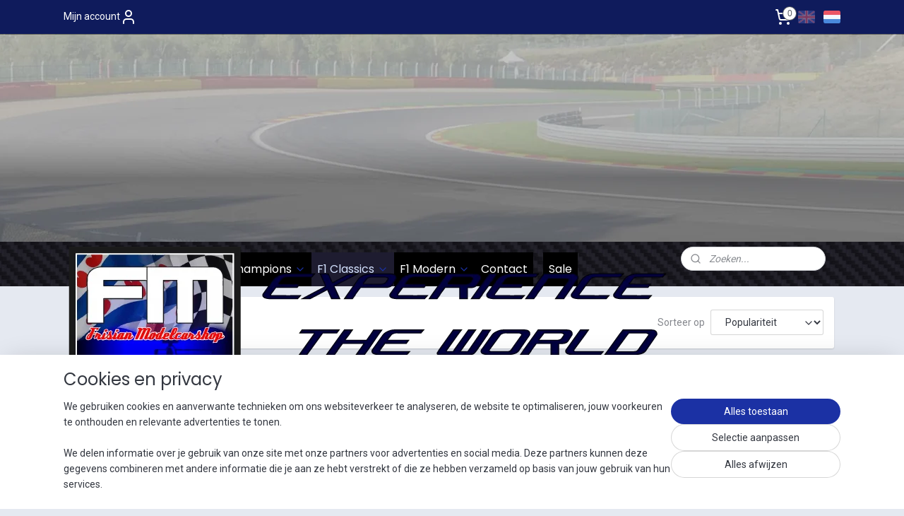

--- FILE ---
content_type: text/html; charset=UTF-8
request_url: https://www.formule1helmen.nl/c-5431222/1-18-gp-replica-s/
body_size: 22165
content:
<!DOCTYPE html>
<!--[if lt IE 7]>
<html lang="nl"
      class="no-js lt-ie9 lt-ie8 lt-ie7 secure"> <![endif]-->
<!--[if IE 7]>
<html lang="nl"
      class="no-js lt-ie9 lt-ie8 is-ie7 secure"> <![endif]-->
<!--[if IE 8]>
<html lang="nl"
      class="no-js lt-ie9 is-ie8 secure"> <![endif]-->
<!--[if gt IE 8]><!-->
<html lang="nl" class="no-js secure">
<!--<![endif]-->
<head prefix="og: http://ogp.me/ns#">
    <meta http-equiv="Content-Type" content="text/html; charset=UTF-8"/>

    <title>1/18 GP Replica&#039;s | frisianmodelcarshop formula racing Bell mini helmen</title>
    <meta name="robots" content="noarchive"/>
    <meta name="robots" content="index,follow,noodp,noydir"/>
    
    <meta name="verify-v1" content="34byU7Op-nSKTS-tXtuxziE-xIknS3M53j09md4OPIk"/>
        <meta name="google-site-verification" content="34byU7Op-nSKTS-tXtuxziE-xIknS3M53j09md4OPIk"/>
    <meta name="viewport" content="width=device-width, initial-scale=1.0"/>
    <meta name="revisit-after" content="1 days"/>
    <meta name="generator" content="Mijnwebwinkel"/>
    <meta name="web_author" content="https://www.mijnwebwinkel.nl/"/>

    

    <meta property="og:site_name" content="frisianmodelcarshop formula racing Bell mini helmen"/>

    <meta property="og:title" content="1/18 GP Replica&#039;s"/>
    <meta property="og:description" content="1/18 GP Replica&#039;s"/>
    <meta property="og:type" content="website"/>
    <meta property="og:image" content="https://cdn.myonlinestore.eu/e6b50610-04f9-4e9e-95c1-e8d0c4e99f8d/image/cache/full/b8fa3334108c96966961566edaa4baeb7971e5ee.jpg"/>
        <meta property="og:image" content="https://cdn.myonlinestore.eu/e6b50610-04f9-4e9e-95c1-e8d0c4e99f8d/image/cache/full/2b297e87f90336f8df0084d8c620360abfae561e.jpg"/>
        <meta property="og:image" content="https://cdn.myonlinestore.eu/e6b50610-04f9-4e9e-95c1-e8d0c4e99f8d/image/cache/full/8fb894e1484fe4e8b65e9866b5ae59ad9c863436.jpg"/>
        <meta property="og:image" content="https://cdn.myonlinestore.eu/e6b50610-04f9-4e9e-95c1-e8d0c4e99f8d/image/cache/full/3b6a939f8cc31cf2bdfa58121753fb60ec18363f.jpg"/>
        <meta property="og:image" content="https://cdn.myonlinestore.eu/e6b50610-04f9-4e9e-95c1-e8d0c4e99f8d/image/cache/full/a80732ded8f82ac47bf88f5ef429b9463d524304.jpg"/>
        <meta property="og:image" content="https://cdn.myonlinestore.eu/e6b50610-04f9-4e9e-95c1-e8d0c4e99f8d/image/cache/full/f6ca38f0b6ba015ecc3a3b5a455f6f51ecabe973.jpg"/>
        <meta property="og:image" content="https://cdn.myonlinestore.eu/e6b50610-04f9-4e9e-95c1-e8d0c4e99f8d/image/cache/full/51d0e14b4009308627da376467056c6ed0eda5ea.jpg"/>
        <meta property="og:image" content="https://cdn.myonlinestore.eu/e6b50610-04f9-4e9e-95c1-e8d0c4e99f8d/image/cache/full/64982297daf254230d0a3a6fb614ac7c7fa48b6b.jpg"/>
        <meta property="og:image" content="https://cdn.myonlinestore.eu/e6b50610-04f9-4e9e-95c1-e8d0c4e99f8d/image/cache/full/831756c86bdd9964d6c59297404f639fdf6272c5.jpg"/>
        <meta property="og:image" content="https://cdn.myonlinestore.eu/e6b50610-04f9-4e9e-95c1-e8d0c4e99f8d/image/cache/full/1fdb1ec0ca2ed7fb4dafee4dcf466213c708508e.jpg"/>
        <meta property="og:image" content="https://cdn.myonlinestore.eu/e6b50610-04f9-4e9e-95c1-e8d0c4e99f8d/image/cache/full/c94229b8ad10f555b279e4999e873074b3c0ab5e.jpg"/>
        <meta property="og:image" content="https://cdn.myonlinestore.eu/e6b50610-04f9-4e9e-95c1-e8d0c4e99f8d/image/cache/full/678d2c8418ce262f5130e8c29a69f79851870441.jpg"/>
        <meta property="og:image" content="https://cdn.myonlinestore.eu/e6b50610-04f9-4e9e-95c1-e8d0c4e99f8d/image/cache/full/9b70f6df697d7eece56153e28626ac86e163df2f.jpg"/>
        <meta property="og:image" content="https://cdn.myonlinestore.eu/e6b50610-04f9-4e9e-95c1-e8d0c4e99f8d/image/cache/full/ce648736f2007c1125006b5b4a160ef516c1e479.jpg"/>
        <meta property="og:image" content="https://cdn.myonlinestore.eu/e6b50610-04f9-4e9e-95c1-e8d0c4e99f8d/image/cache/full/046c654b4dc68de53ce525abec7551fd94c06d22.jpg"/>
        <meta property="og:url" content="https://www.formule1helmen.nl/c-5431222/1-18-gp-replica-s/"/>

    <link rel="preload" as="style" href="https://static.myonlinestore.eu/assets/../js/fancybox/jquery.fancybox.css?20260114074236"
          onload="this.onload=null;this.rel='stylesheet'">
    <noscript>
        <link rel="stylesheet" href="https://static.myonlinestore.eu/assets/../js/fancybox/jquery.fancybox.css?20260114074236">
    </noscript>

    <link rel="stylesheet" type="text/css" href="https://asset.myonlinestore.eu/8cM8tTWn3myclvcmnThsmgrU3Xxe81B.css"/>

    <link rel="preload" as="style" href="https://static.myonlinestore.eu/assets/../fonts/fontawesome-6.4.2/css/fontawesome.min.css?20260114074236"
          onload="this.onload=null;this.rel='stylesheet'">
    <link rel="preload" as="style" href="https://static.myonlinestore.eu/assets/../fonts/fontawesome-6.4.2/css/solid.min.css?20260114074236"
          onload="this.onload=null;this.rel='stylesheet'">
    <link rel="preload" as="style" href="https://static.myonlinestore.eu/assets/../fonts/fontawesome-6.4.2/css/brands.min.css?20260114074236"
          onload="this.onload=null;this.rel='stylesheet'">
    <link rel="preload" as="style" href="https://static.myonlinestore.eu/assets/../fonts/fontawesome-6.4.2/css/v4-shims.min.css?20260114074236"
          onload="this.onload=null;this.rel='stylesheet'">
    <noscript>
        <link rel="stylesheet" href="https://static.myonlinestore.eu/assets/../fonts/font-awesome-4.1.0/css/font-awesome.4.1.0.min.css?20260114074236">
    </noscript>

    <link rel="preconnect" href="https://static.myonlinestore.eu/" crossorigin />
    <link rel="dns-prefetch" href="https://static.myonlinestore.eu/" />
    <link rel="preconnect" href="https://cdn.myonlinestore.eu" crossorigin />
    <link rel="dns-prefetch" href="https://cdn.myonlinestore.eu" />

    <script type="text/javascript" src="https://static.myonlinestore.eu/assets/../js/modernizr.js?20260114074236"></script>
        
    <link rel="canonical" href="https://www.formule1helmen.nl/c-5431222/1-18-gp-replica-s/"/>
    <link rel="icon" type="image/x-icon" href="https://cdn.myonlinestore.eu/e6b50610-04f9-4e9e-95c1-e8d0c4e99f8d/favicon.ico?t=1768420686"
              />
    <script>
        var _rollbarConfig = {
        accessToken: 'd57a2075769e4401ab611d78421f1c89',
        captureUncaught: false,
        captureUnhandledRejections: false,
        verbose: false,
        payload: {
            environment: 'prod',
            person: {
                id: 531893,
            },
            ignoredMessages: [
                'request aborted',
                'network error',
                'timeout'
            ]
        },
        reportLevel: 'error'
    };
    // Rollbar Snippet
    !function(r){var e={};function o(n){if(e[n])return e[n].exports;var t=e[n]={i:n,l:!1,exports:{}};return r[n].call(t.exports,t,t.exports,o),t.l=!0,t.exports}o.m=r,o.c=e,o.d=function(r,e,n){o.o(r,e)||Object.defineProperty(r,e,{enumerable:!0,get:n})},o.r=function(r){"undefined"!=typeof Symbol&&Symbol.toStringTag&&Object.defineProperty(r,Symbol.toStringTag,{value:"Module"}),Object.defineProperty(r,"__esModule",{value:!0})},o.t=function(r,e){if(1&e&&(r=o(r)),8&e)return r;if(4&e&&"object"==typeof r&&r&&r.__esModule)return r;var n=Object.create(null);if(o.r(n),Object.defineProperty(n,"default",{enumerable:!0,value:r}),2&e&&"string"!=typeof r)for(var t in r)o.d(n,t,function(e){return r[e]}.bind(null,t));return n},o.n=function(r){var e=r&&r.__esModule?function(){return r.default}:function(){return r};return o.d(e,"a",e),e},o.o=function(r,e){return Object.prototype.hasOwnProperty.call(r,e)},o.p="",o(o.s=0)}([function(r,e,o){var n=o(1),t=o(4);_rollbarConfig=_rollbarConfig||{},_rollbarConfig.rollbarJsUrl=_rollbarConfig.rollbarJsUrl||"https://cdnjs.cloudflare.com/ajax/libs/rollbar.js/2.14.4/rollbar.min.js",_rollbarConfig.async=void 0===_rollbarConfig.async||_rollbarConfig.async;var a=n.setupShim(window,_rollbarConfig),l=t(_rollbarConfig);window.rollbar=n.Rollbar,a.loadFull(window,document,!_rollbarConfig.async,_rollbarConfig,l)},function(r,e,o){var n=o(2);function t(r){return function(){try{return r.apply(this,arguments)}catch(r){try{console.error("[Rollbar]: Internal error",r)}catch(r){}}}}var a=0;function l(r,e){this.options=r,this._rollbarOldOnError=null;var o=a++;this.shimId=function(){return o},"undefined"!=typeof window&&window._rollbarShims&&(window._rollbarShims[o]={handler:e,messages:[]})}var i=o(3),s=function(r,e){return new l(r,e)},d=function(r){return new i(s,r)};function c(r){return t(function(){var e=Array.prototype.slice.call(arguments,0),o={shim:this,method:r,args:e,ts:new Date};window._rollbarShims[this.shimId()].messages.push(o)})}l.prototype.loadFull=function(r,e,o,n,a){var l=!1,i=e.createElement("script"),s=e.getElementsByTagName("script")[0],d=s.parentNode;i.crossOrigin="",i.src=n.rollbarJsUrl,o||(i.async=!0),i.onload=i.onreadystatechange=t(function(){if(!(l||this.readyState&&"loaded"!==this.readyState&&"complete"!==this.readyState)){i.onload=i.onreadystatechange=null;try{d.removeChild(i)}catch(r){}l=!0,function(){var e;if(void 0===r._rollbarDidLoad){e=new Error("rollbar.js did not load");for(var o,n,t,l,i=0;o=r._rollbarShims[i++];)for(o=o.messages||[];n=o.shift();)for(t=n.args||[],i=0;i<t.length;++i)if("function"==typeof(l=t[i])){l(e);break}}"function"==typeof a&&a(e)}()}}),d.insertBefore(i,s)},l.prototype.wrap=function(r,e,o){try{var n;if(n="function"==typeof e?e:function(){return e||{}},"function"!=typeof r)return r;if(r._isWrap)return r;if(!r._rollbar_wrapped&&(r._rollbar_wrapped=function(){o&&"function"==typeof o&&o.apply(this,arguments);try{return r.apply(this,arguments)}catch(o){var e=o;throw e&&("string"==typeof e&&(e=new String(e)),e._rollbarContext=n()||{},e._rollbarContext._wrappedSource=r.toString(),window._rollbarWrappedError=e),e}},r._rollbar_wrapped._isWrap=!0,r.hasOwnProperty))for(var t in r)r.hasOwnProperty(t)&&(r._rollbar_wrapped[t]=r[t]);return r._rollbar_wrapped}catch(e){return r}};for(var p="log,debug,info,warn,warning,error,critical,global,configure,handleUncaughtException,handleAnonymousErrors,handleUnhandledRejection,captureEvent,captureDomContentLoaded,captureLoad".split(","),u=0;u<p.length;++u)l.prototype[p[u]]=c(p[u]);r.exports={setupShim:function(r,e){if(r){var o=e.globalAlias||"Rollbar";if("object"==typeof r[o])return r[o];r._rollbarShims={},r._rollbarWrappedError=null;var a=new d(e);return t(function(){e.captureUncaught&&(a._rollbarOldOnError=r.onerror,n.captureUncaughtExceptions(r,a,!0),e.wrapGlobalEventHandlers&&n.wrapGlobals(r,a,!0)),e.captureUnhandledRejections&&n.captureUnhandledRejections(r,a,!0);var t=e.autoInstrument;return!1!==e.enabled&&(void 0===t||!0===t||"object"==typeof t&&t.network)&&r.addEventListener&&(r.addEventListener("load",a.captureLoad.bind(a)),r.addEventListener("DOMContentLoaded",a.captureDomContentLoaded.bind(a))),r[o]=a,a})()}},Rollbar:d}},function(r,e){function o(r,e,o){if(e.hasOwnProperty&&e.hasOwnProperty("addEventListener")){for(var n=e.addEventListener;n._rollbarOldAdd&&n.belongsToShim;)n=n._rollbarOldAdd;var t=function(e,o,t){n.call(this,e,r.wrap(o),t)};t._rollbarOldAdd=n,t.belongsToShim=o,e.addEventListener=t;for(var a=e.removeEventListener;a._rollbarOldRemove&&a.belongsToShim;)a=a._rollbarOldRemove;var l=function(r,e,o){a.call(this,r,e&&e._rollbar_wrapped||e,o)};l._rollbarOldRemove=a,l.belongsToShim=o,e.removeEventListener=l}}r.exports={captureUncaughtExceptions:function(r,e,o){if(r){var n;if("function"==typeof e._rollbarOldOnError)n=e._rollbarOldOnError;else if(r.onerror){for(n=r.onerror;n._rollbarOldOnError;)n=n._rollbarOldOnError;e._rollbarOldOnError=n}e.handleAnonymousErrors();var t=function(){var o=Array.prototype.slice.call(arguments,0);!function(r,e,o,n){r._rollbarWrappedError&&(n[4]||(n[4]=r._rollbarWrappedError),n[5]||(n[5]=r._rollbarWrappedError._rollbarContext),r._rollbarWrappedError=null);var t=e.handleUncaughtException.apply(e,n);o&&o.apply(r,n),"anonymous"===t&&(e.anonymousErrorsPending+=1)}(r,e,n,o)};o&&(t._rollbarOldOnError=n),r.onerror=t}},captureUnhandledRejections:function(r,e,o){if(r){"function"==typeof r._rollbarURH&&r._rollbarURH.belongsToShim&&r.removeEventListener("unhandledrejection",r._rollbarURH);var n=function(r){var o,n,t;try{o=r.reason}catch(r){o=void 0}try{n=r.promise}catch(r){n="[unhandledrejection] error getting `promise` from event"}try{t=r.detail,!o&&t&&(o=t.reason,n=t.promise)}catch(r){}o||(o="[unhandledrejection] error getting `reason` from event"),e&&e.handleUnhandledRejection&&e.handleUnhandledRejection(o,n)};n.belongsToShim=o,r._rollbarURH=n,r.addEventListener("unhandledrejection",n)}},wrapGlobals:function(r,e,n){if(r){var t,a,l="EventTarget,Window,Node,ApplicationCache,AudioTrackList,ChannelMergerNode,CryptoOperation,EventSource,FileReader,HTMLUnknownElement,IDBDatabase,IDBRequest,IDBTransaction,KeyOperation,MediaController,MessagePort,ModalWindow,Notification,SVGElementInstance,Screen,TextTrack,TextTrackCue,TextTrackList,WebSocket,WebSocketWorker,Worker,XMLHttpRequest,XMLHttpRequestEventTarget,XMLHttpRequestUpload".split(",");for(t=0;t<l.length;++t)r[a=l[t]]&&r[a].prototype&&o(e,r[a].prototype,n)}}}},function(r,e){function o(r,e){this.impl=r(e,this),this.options=e,function(r){for(var e=function(r){return function(){var e=Array.prototype.slice.call(arguments,0);if(this.impl[r])return this.impl[r].apply(this.impl,e)}},o="log,debug,info,warn,warning,error,critical,global,configure,handleUncaughtException,handleAnonymousErrors,handleUnhandledRejection,_createItem,wrap,loadFull,shimId,captureEvent,captureDomContentLoaded,captureLoad".split(","),n=0;n<o.length;n++)r[o[n]]=e(o[n])}(o.prototype)}o.prototype._swapAndProcessMessages=function(r,e){var o,n,t;for(this.impl=r(this.options);o=e.shift();)n=o.method,t=o.args,this[n]&&"function"==typeof this[n]&&("captureDomContentLoaded"===n||"captureLoad"===n?this[n].apply(this,[t[0],o.ts]):this[n].apply(this,t));return this},r.exports=o},function(r,e){r.exports=function(r){return function(e){if(!e&&!window._rollbarInitialized){for(var o,n,t=(r=r||{}).globalAlias||"Rollbar",a=window.rollbar,l=function(r){return new a(r)},i=0;o=window._rollbarShims[i++];)n||(n=o.handler),o.handler._swapAndProcessMessages(l,o.messages);window[t]=n,window._rollbarInitialized=!0}}}}]);
    // End Rollbar Snippet
    </script>
    <script defer type="text/javascript" src="https://static.myonlinestore.eu/assets/../js/jquery.min.js?20260114074236"></script><script defer type="text/javascript" src="https://static.myonlinestore.eu/assets/../js/mww/shop.js?20260114074236"></script><script defer type="text/javascript" src="https://static.myonlinestore.eu/assets/../js/mww/shop/category.js?20260114074236"></script><script defer type="text/javascript" src="https://static.myonlinestore.eu/assets/../js/fancybox/jquery.fancybox.pack.js?20260114074236"></script><script defer type="text/javascript" src="https://static.myonlinestore.eu/assets/../js/fancybox/jquery.fancybox-thumbs.js?20260114074236"></script><script defer type="text/javascript" src="https://static.myonlinestore.eu/assets/../js/mww/image.js?20260114074236"></script><script defer type="text/javascript" src="https://static.myonlinestore.eu/assets/../js/mww/navigation.js?20260114074236"></script><script defer type="text/javascript" src="https://static.myonlinestore.eu/assets/../js/delay.js?20260114074236"></script><script defer type="text/javascript" src="https://static.myonlinestore.eu/assets/../js/mww/ajax.js?20260114074236"></script><script defer type="text/javascript" src="https://static.myonlinestore.eu/assets/../js/foundation/foundation.min.js?20260114074236"></script><script defer type="text/javascript" src="https://static.myonlinestore.eu/assets/../js/foundation/foundation/foundation.topbar.js?20260114074236"></script><script defer type="text/javascript" src="https://static.myonlinestore.eu/assets/../js/foundation/foundation/foundation.tooltip.js?20260114074236"></script><script defer type="text/javascript" src="https://static.myonlinestore.eu/assets/../js/mww/deferred.js?20260114074236"></script>
        <script src="https://static.myonlinestore.eu/assets/webpack/bootstrapper.ce10832e.js"></script>
    
    <script src="https://static.myonlinestore.eu/assets/webpack/vendor.85ea91e8.js" defer></script><script src="https://static.myonlinestore.eu/assets/webpack/main.c5872b2c.js" defer></script>
    
    <script src="https://static.myonlinestore.eu/assets/webpack/webcomponents.377dc92a.js" defer></script>
    
    <script src="https://static.myonlinestore.eu/assets/webpack/render.8395a26c.js" defer></script>

    <script>
        window.bootstrapper.add(new Strap('marketingScripts', []));
    </script>
        <script>
  window.dataLayer = window.dataLayer || [];

  function gtag() {
    dataLayer.push(arguments);
  }

    gtag(
    "consent",
    "default",
    {
      "ad_storage": "denied",
      "ad_user_data": "denied",
      "ad_personalization": "denied",
      "analytics_storage": "denied",
      "security_storage": "granted",
      "personalization_storage": "denied",
      "functionality_storage": "denied",
    }
  );

  gtag("js", new Date());
  gtag("config", 'G-HSRC51ENF9', { "groups": "myonlinestore" });gtag("config", 'G-V1T2EQK7J2');</script>
<script async src="https://www.googletagmanager.com/gtag/js?id=G-HSRC51ENF9"></script>
        <script>
        
    </script>
        
<script>
    var marketingStrapId = 'marketingScripts'
    var marketingScripts = window.bootstrapper.use(marketingStrapId);

    if (marketingScripts === null) {
        marketingScripts = [];
    }

        marketingScripts.push({
        inline: `!function (f, b, e, v, n, t, s) {
        if (f.fbq) return;
        n = f.fbq = function () {
            n.callMethod ?
                n.callMethod.apply(n, arguments) : n.queue.push(arguments)
        };
        if (!f._fbq) f._fbq = n;
        n.push = n;
        n.loaded = !0;
        n.version = '2.0';
        n.agent = 'plmyonlinestore';
        n.queue = [];
        t = b.createElement(e);
        t.async = !0;
    t.src = v;
    s = b.getElementsByTagName(e)[0];
    s.parentNode.insertBefore(t, s)
    }(window, document, 'script', 'https://connect.facebook.net/en_US/fbevents.js');

    fbq('init', '503102061081360');
    fbq('track', 'PageView');
    `,
    });
    
    window.bootstrapper.update(new Strap(marketingStrapId, marketingScripts));
</script>
    <noscript>
        <style>ul.products li {
                opacity: 1 !important;
            }</style>
    </noscript>

            <script>
                (function (w, d, s, l, i) {
            w[l] = w[l] || [];
            w[l].push({
                'gtm.start':
                    new Date().getTime(), event: 'gtm.js'
            });
            var f = d.getElementsByTagName(s)[0],
                j = d.createElement(s), dl = l != 'dataLayer' ? '&l=' + l : '';
            j.async = true;
            j.src =
                'https://www.googletagmanager.com/gtm.js?id=' + i + dl;
            f.parentNode.insertBefore(j, f);
        })(window, document, 'script', 'dataLayer', 'GTM-MSQ3L6L');
                (function (w, d, s, l, i) {
            w[l] = w[l] || [];
            w[l].push({
                'gtm.start':
                    new Date().getTime(), event: 'gtm.js'
            });
            var f = d.getElementsByTagName(s)[0],
                j = d.createElement(s), dl = l != 'dataLayer' ? '&l=' + l : '';
            j.async = true;
            j.src =
                'https://www.googletagmanager.com/gtm.js?id=' + i + dl;
            f.parentNode.insertBefore(j, f);
        })(window, document, 'script', 'dataLayer', 'GTM-KFLLLVJ');
            </script>

</head>
<body    class="lang-nl_NL layout-width-1100 oneColumn">

    <noscript>
                    <iframe src="https://www.googletagmanager.com/ns.html?id=GTM-MSQ3L6L" height="0" width="0"
                    style="display:none;visibility:hidden"></iframe>
                    <iframe src="https://www.googletagmanager.com/ns.html?id=GTM-KFLLLVJ" height="0" width="0"
                    style="display:none;visibility:hidden"></iframe>
            </noscript>


<header>
    <a tabindex="0" id="skip-link" class="button screen-reader-text" href="#content">Spring naar de hoofdtekst</a>
</header>


<div id="react_element__filter"></div>

<div class="site-container">
    <div class="inner-wrap">
                    <nav class="tab-bar mobile-navigation custom-topbar ">
    <section class="left-button" style="display: none;">
        <a class="mobile-nav-button"
           href="#" data-react-trigger="mobile-navigation-toggle">
                <div   
    aria-hidden role="img"
    class="icon icon--sf-menu
        "
    >
    <svg><use xlink:href="#sf-menu"></use></svg>
    </div>
&#160;
                <span>Menu</span>        </a>
    </section>
    <section class="title-section">
        <span class="title">frisianmodelcarshop formula racing Bell mini helmen</span>
    </section>
    <section class="right-button">

                                            <a href="javascript:void(0)" class="foldout-account">
                    <span class="profile-icon"
                          data-logged-in="false">    <div   
    aria-hidden role="img"
    class="icon icon--sf-user
        "
    >
    <svg><use xlink:href="#sf-user"></use></svg>
    </div>
</span>
                    <span class="profile-icon" data-logged-in="true"
                          style="display: none">    <div   
    aria-hidden role="img"
    class="icon icon--sf-user-check
        "
    >
    <svg><use xlink:href="#sf-user-check"></use></svg>
    </div>
</span>
                </a>
                                    
        <a href="/cart/" class="cart-icon hidden">
                <div   
    aria-hidden role="img"
    class="icon icon--sf-shopping-cart
        "
    >
    <svg><use xlink:href="#sf-shopping-cart"></use></svg>
    </div>
            <span class="cart-count" style="display: none"></span>
        </a>
    </section>
</nav>
        
        
        <div class="bg-container custom-css-container"             data-active-language="nl"
            data-current-date="16-01-2026"
            data-category-id="5431222"
            data-article-id="unknown"
            data-article-category-id="unknown"
            data-article-name="unknown"
        >
            <noscript class="no-js-message">
                <div class="inner">
                    Javascript is uitgeschakeld.


Zonder Javascript is het niet mogelijk bestellingen te plaatsen in deze webwinkel en zijn een aantal functionaliteiten niet beschikbaar.
                </div>
            </noscript>

            <div id="header">
                <div id="react_root"><!-- --></div>
                <div
                    class="header-bar-top">
                                                
<div class="row header-bar-inner" data-bar-position="top" data-options="sticky_on: large; is_hover: true; scrolltop: true;" data-topbar>
    <section class="top-bar-section">
                                    <div class="module-container myaccount align-left">
                    
<div class="module my-account-bar">
            <a href="javascript:void(0)" class="foldout-account">
            Mijn account     <div   
    aria-hidden role="img"
    class="icon icon--sf-user
        "
    >
    <svg><use xlink:href="#sf-user"></use></svg>
    </div>
        </a>
        <div class="saveforlater-counter-topbar" id="react_element__saveforlater-topbar-counter"
             data-show-counter=""></div>
        <div class="my-account-overlay"></div>
        <div class="hidden-account-details">
            <div class="invisible-hover-area">
                <div class="header">
                    <div class="header-text">Mijn account</div>
                    <div class="close-button">
                            <div   
    aria-hidden role="img"
    class="icon icon--close-button icon--sf-x
        "
            title="close-button"
    >
    <svg><use xlink:href="#sf-x"></use></svg>
    </div>
                    </div>
                </div>
                <div class="scrollable">
                    <h3 class="existing-customer">Inloggen</h3>
                    <div class="form-group">
                        <form accept-charset="UTF-8" name=""
          method="post" action="/customer/login/?referer=/c-5431222/1-18-gp-replica-s/" class="legacy" id="login_form">
                        <script>
    document.addEventListener("DOMContentLoaded", function () {
        Array.from(document.querySelectorAll("#login_form")).map(
            form => form.addEventListener("submit", function () {
                Array.from(document.querySelectorAll("#login")).map(button => button.disabled = true);
            })
        );
    });
</script>
                        
                        <div class="form-group        ">
    <label class="control-label required" for="customer_account_username">E-mailadres</label><div class="control-group">
            <div class="control-container   no-errors    ">
                                <input type="email"
            id="customer_account_username" name="_username" required="required" class="default form-control" maxlength="100"
                                                    data-validator-range="0-0"
                />
                    </div>
                                </div>
</div>
    
                        <div class="form-group        ">
    <label class="control-label required" for="customer_account_password">Wachtwoord</label><div class="control-group">
            <div class="control-container   no-errors    ">
                                <input type="password"
            id="customer_account_password" name="_password" required="required" class="default form-control" maxlength="64"
                                                    data-validator-range="0-0"
                />
                    </div>
                                </div>
</div>
    
                        <div class="form-row buttons">
                            <button type="submit" id="login" name="login" class="btn">
                                Inloggen
                            </button>
                        </div>
                        <input type="hidden"
            id="_csrf_token" name="_csrf_token" class="form-control"
            value="e757a210d1d7429eb8598d61e.-CpMv9PrdqH1kXck-_Wq9IyOoliOHGk0xP-bQgOQx2c.zBJ9653eEvm8wQBUk5zjvcrq2A-_czZF9bn6IVfUiBagTRT3q4gU5YPJAA"                                         data-validator-range="0-0"
                />
        </form>
                    </div>
                    <a class="forgot-password-link" href="/customer/forgot-password/">Wachtwoord vergeten?</a>
                                            <hr/>
                        <h3 class="without-account">Geen account?</h3>
                        <p>
                            Met een account kun je sneller bestellen en heb je een overzicht van je eerdere bestellingen.
                        </p>
                        <a href="https://www.formule1helmen.nl/customer/register/?referer=/c-5431222/1-18-gp-replica-s/"
                           class="btn">Account aanmaken</a>
                                    </div>
            </div>
        </div>
    </div>

                </div>
                                                <div class="module-container cart align-right2">
                    
<div class="header-cart module moduleCartCompact" data-ajax-cart-replace="true" data-productcount="0">
            <a href="/cart/?category_id=5431222" class="foldout-cart">
                <div   
    aria-hidden role="img"
    class="icon icon--sf-shopping-cart
        "
            title="Winkelwagen"
    >
    <svg><use xlink:href="#sf-shopping-cart"></use></svg>
    </div>
            <span class="count">0</span>
        </a>
        <div class="hidden-cart-details">
            <div class="invisible-hover-area">
                <div data-mobile-cart-replace="true" class="cart-details">
                                            <div class="cart-summary">
                            Geen artikelen in winkelwagen.
                        </div>
                                    </div>

                            </div>
        </div>
    </div>

                </div>
                                                <div class="module-container languageswitch align-right">
                        <script type="text/javascript">
      window.bootstrapper.add(new Strap('mobileNavigationLanguageSelection', {
          title: "Taalkeuze",
          items: [
                                                                      {
                  url: "https:\/\/www.frisianmodelcarshop.com\/c-5431222\/1-18-gp-replica-s\/",
                  flag: "https:\/\/static.myonlinestore.eu\/assets\/bundles\/app\/images\/flags\/flag-gb.png?20260114074236",
                  label: "English",
                  current: false
              },                                                                                  {
                  url: "https:\/\/www.formule1helmen.nl\/c-5431222\/1-18-gp-replica-s\/",
                  flag: "https:\/\/static.myonlinestore.eu\/assets\/bundles\/app\/images\/flags\/flag-nl.png?20260114074236",
                  label: "Nederlands",
                  current: true
              }                                    ]
      }));
    </script>
    <div class="language-selector">
                                    <div class="flags">
                                    
                                            <a href="https://www.frisianmodelcarshop.com/c-5431222/1-18-gp-replica-s/">
                            <img class="flag" src="https://static.myonlinestore.eu/assets/bundles/app/images/flags/flag-gb.png?20260114074236" alt="English"/>
                            <span>English</span>
                        </a>
                                                        
                                            <strong class="active">
                            <img class="flag" src="https://static.myonlinestore.eu/assets/bundles/app/images/flags/flag-nl.png?20260114074236" alt="Nederlands"/>
                            <span>Nederlands</span>
                        </strong>
                                                </div>
            </div>

                </div>
                        </section>
</div>

                                    </div>

                

        
                
            

<sf-header-image
    class="web-component"
    header-element-height="294px"
    align="left"
    store-name="frisianmodelcarshop formula racing Bell mini Helmets"
    store-url="https://www.formule1helmen.nl/"
    background-image-url="https://cdn.myonlinestore.eu/e6b50610-04f9-4e9e-95c1-e8d0c4e99f8d/en_GB_image_header_4.png?t=1768420686"
    mobile-background-image-url=""
    logo-custom-width=""
    logo-custom-height=""
    page-column-width="1100"
    style="
        height: 294px;

        --background-color: transparent;
        --background-height: 294px;
        --background-aspect-ratio: 7.4829931972789;
        --scaling-background-aspect-ratio: 3.7414965986395;
        --mobile-background-height: 0px;
        --mobile-background-aspect-ratio: 1;
        --color: #333740;
        --logo-custom-width: auto;
        --logo-custom-height: auto;
        --logo-aspect-ratio: 3.5597269624573
        ">
            <a href="https://www.formule1helmen.nl/" slot="logo" style="max-height: 100%;">
            <img
                src="https://cdn.myonlinestore.eu/e6b50610-04f9-4e9e-95c1-e8d0c4e99f8d/logo_large.png?t=1768420686"
                alt="frisianmodelcarshop formula racing Bell mini Helmets"
                style="
                    width: 1043px;
                    height: 100%;
                    display: block;
                    max-height: 400px;
                    "
            />
        </a>
    </sf-header-image>
                <div class="header-bar-bottom sticky">
                                                
<div class="row header-bar-inner" data-bar-position="header" data-options="sticky_on: large; is_hover: true; scrolltop: true;" data-topbar>
    <section class="top-bar-section">
                                    <nav class="module-container navigation  align-left">
                    <ul>
                            



    
<li class="divider">
            <hr>
    </li>
    




<li class="">
            <a href="https://www.formule1helmen.nl/" class="no_underline">
            Home
                    </a>

                                </li>
    

    


<li class="has-dropdown">
            <a href="https://www.formule1helmen.nl/c-5114436/helmen/" class="no_underline">
            Helmen
                                                <div aria-hidden role="img" class="icon"><svg><use xlink:href="#sf-chevron-down"></use></svg></div>
                                    </a>

                                    <ul class="dropdown">
                        




<li class="">
            <a href="https://www.formule1helmen.nl/c-7154252/bell-1-1-helmets/" class="no_underline">
            Bell 1/1 helmets 
                    </a>

                                </li>
    

    


<li class="has-dropdown">
            <a href="https://www.formule1helmen.nl/c-5154796/bell-helmen-1-2/" class="no_underline">
            Bell helmen - 1/2
                                                <div aria-hidden role="img" class="icon sub-item"><svg><use xlink:href="#sf-chevron-right"></use></svg></div>
                                    </a>

                                    <ul class="dropdown">
                        




<li class="">
            <a href="https://www.formule1helmen.nl/c-5421557/bell-helmen-1-2-accessoires/" class="no_underline">
            Bell Helmen - 1/2 accessoires
                    </a>

                                </li>
    




<li class="">
            <a href="https://www.formule1helmen.nl/c-7530642/bell-helmen-2025-seizoen/" class="no_underline">
            Bell helmen - 2025 seizoen
                    </a>

                                </li>
    




<li class="">
            <a href="https://www.formule1helmen.nl/c-7154255/bell-helmet-2024-season/" class="no_underline">
            Bell helmet - 2024 season
                    </a>

                                </li>
    




<li class="">
            <a href="https://www.formule1helmen.nl/c-6813944/bell-helmen-2023-seizoen/" class="no_underline">
            Bell helmen - 2023 seizoen
                    </a>

                                </li>
    




<li class="">
            <a href="https://www.formule1helmen.nl/c-6374032/bell-helmet-2022-season/" class="no_underline">
            Bell helmet - 2022 season
                    </a>

                                </li>
    




<li class="">
            <a href="https://www.formule1helmen.nl/c-5518623/bell-helmen-seizoen-2021/" class="no_underline">
            Bell Helmen - seizoen 2021
                    </a>

                                </li>
    




<li class="">
            <a href="https://www.formule1helmen.nl/c-5518627/bell-helmen-seizoen-2020/" class="no_underline">
            Bell Helmen - seizoen 2020
                    </a>

                                </li>
    




<li class="">
            <a href="https://www.formule1helmen.nl/c-5518628/bell-helmen-seizoen-2019/" class="no_underline">
            Bell helmen - seizoen 2019
                    </a>

                                </li>
    




<li class="">
            <a href="https://www.formule1helmen.nl/c-5518629/bell-helmen-seizoen-2018/" class="no_underline">
            Bell Helmen - seizoen 2018
                    </a>

                                </li>
    




<li class="">
            <a href="https://www.formule1helmen.nl/c-5518630/bell-helmen-seizoen-2017/" class="no_underline">
            Bell Helmen - seizoen 2017
                    </a>

                                </li>
    




<li class="">
            <a href="https://www.formule1helmen.nl/c-5642438/bell-helmen-2016-ouder/" class="no_underline">
            Bell Helmen - 2016 &amp; ouder
                    </a>

                                </li>
                </ul>
                        </li>
    

    


<li class="has-dropdown">
            <a href="https://www.formule1helmen.nl/c-5154798/schuberth-helmen-1-2/" class="no_underline">
            Schuberth helmen - 1/2
                                                <div aria-hidden role="img" class="icon sub-item"><svg><use xlink:href="#sf-chevron-right"></use></svg></div>
                                    </a>

                                    <ul class="dropdown">
                        




<li class="">
            <a href="https://www.formule1helmen.nl/c-7530648/schuberth-helmen-seizoen-2025/" class="no_underline">
            Schuberth helmen – Seizoen 2025
                    </a>

                                </li>
    




<li class="">
            <a href="https://www.formule1helmen.nl/c-7363124/schuberth-helmet-2024-season/" class="no_underline">
            Schuberth Helmet - 2024 season
                    </a>

                                </li>
    




<li class="">
            <a href="https://www.formule1helmen.nl/c-6934085/schuberth-helmen-2023-seizoen/" class="no_underline">
            Schuberth Helmen - 2023 seizoen
                    </a>

                                </li>
    




<li class="">
            <a href="https://www.formule1helmen.nl/c-6569706/schuberth-helmet-2022-season/" class="no_underline">
             Schuberth Helmet - 2022 season
                    </a>

                                </li>
    




<li class="">
            <a href="https://www.formule1helmen.nl/c-5518967/schuberth-helmet-2020-season/" class="no_underline">
            Schuberth Helmet - 2020 season
                    </a>

                                </li>
    




<li class="">
            <a href="https://www.formule1helmen.nl/c-5518972/schuberth-helmet-2019-season/" class="no_underline">
            Schuberth Helmet - 2019 season
                    </a>

                                </li>
    




<li class="">
            <a href="https://www.formule1helmen.nl/c-5518974/schuberth-helmet-2018-season/" class="no_underline">
            Schuberth Helmet - 2018 season
                    </a>

                                </li>
    




<li class="">
            <a href="https://www.formule1helmen.nl/c-5518975/schuberth-helmet-2017-season/" class="no_underline">
            Schuberth Helmet - 2017 season
                    </a>

                                </li>
    




<li class="">
            <a href="https://www.formule1helmen.nl/c-5518977/schuberth-helmet-2016-and-previous-seasons/" class="no_underline">
            Schuberth Helmet - 2016 and previous seasons
                    </a>

                                </li>
                </ul>
                        </li>
    

    


<li class="has-dropdown">
            <a href="https://www.formule1helmen.nl/c-5154799/spark-helmets-scale-1-5/" class="no_underline">
            Spark helmets - Scale 1/5
                                                <div aria-hidden role="img" class="icon sub-item"><svg><use xlink:href="#sf-chevron-right"></use></svg></div>
                                    </a>

                                    <ul class="dropdown">
                        




<li class="">
            <a href="https://www.formule1helmen.nl/c-6960521/spark-helmen-seizoen-2023/" class="no_underline">
            Spark Helmen - seizoen 2023
                    </a>

                                </li>
    




<li class="">
            <a href="https://www.formule1helmen.nl/c-6508827/spark-helmet-2022-seizoen/" class="no_underline">
            Spark Helmet - 2022 seizoen 
                    </a>

                                </li>
    




<li class="">
            <a href="https://www.formule1helmen.nl/c-5518988/spark-helmet-2021-season/" class="no_underline">
            Spark Helmet - 2021 season
                    </a>

                                </li>
    




<li class="">
            <a href="https://www.formule1helmen.nl/c-5518989/spark-helmet-2020-season/" class="no_underline">
            Spark Helmet - 2020 season
                    </a>

                                </li>
    




<li class="">
            <a href="https://www.formule1helmen.nl/c-5518994/spark-helmet-2019-and-previous-seasons/" class="no_underline">
            Spark Helmet -2019 and previous seasons
                    </a>

                                </li>
    




<li class="">
            <a href="https://www.formule1helmen.nl/c-5574890/spark-helmets-1-8-scale/" class="no_underline">
            Spark Helmets - 1/8 Scale
                    </a>

                                </li>
                </ul>
                        </li>
    




<li class="">
            <a href="https://www.formule1helmen.nl/c-5218537/diecast-race-models-1-2/" class="no_underline">
            Diecast Race Models - 1/2
                    </a>

                                </li>
    




<li class="">
            <a href="https://www.formule1helmen.nl/c-5218547/minichamps-1-2/" class="no_underline">
            Minichamps - 1/2
                    </a>

                                </li>
    

    


<li class="has-dropdown">
            <a href="https://www.formule1helmen.nl/c-7532469/arai-helmen-1-2/" class="no_underline">
            Arai helmen - 1/2
                                                <div aria-hidden role="img" class="icon sub-item"><svg><use xlink:href="#sf-chevron-right"></use></svg></div>
                                    </a>

                                    <ul class="dropdown">
                        




<li class="">
            <a href="https://www.formule1helmen.nl/c-7532493/arai-helmen-seizoen-2025/" class="no_underline">
            Arai Helmen – Seizoen 2025
                    </a>

                                </li>
    




<li class="">
            <a href="https://www.formule1helmen.nl/c-7532475/arai-helmen-seizoenen-2024-en-eerder/" class="no_underline">
            Arai Helmen – Seizoenen 2024 en eerder
                    </a>

                                </li>
                </ul>
                        </li>
    

    


<li class="has-dropdown">
            <a href="https://www.formule1helmen.nl/c-7532499/stilo-helmen-1-2-schaal/" class="no_underline">
            Stilo Helmen – 1:2 Schaal
                                                <div aria-hidden role="img" class="icon sub-item"><svg><use xlink:href="#sf-chevron-right"></use></svg></div>
                                    </a>

                                    <ul class="dropdown">
                        




<li class="">
            <a href="https://www.formule1helmen.nl/c-7532508/stilo-helmen-2025-seizoen/" class="no_underline">
            Stilo Helmen – 2025 Seizoen
                    </a>

                                </li>
    




<li class="">
            <a href="https://www.formule1helmen.nl/c-7532505/stilo-helmen-2024-en-eerdere-seizoenen/" class="no_underline">
            Stilo Helmen – 2024 en Eerdere Seizoenen
                    </a>

                                </li>
                </ul>
                        </li>
                </ul>
                        </li>
    

    


<li class="has-dropdown">
            <a href="https://www.formule1helmen.nl/c-5131394/world-champions/" class="no_underline">
            World Champions
                                                <div aria-hidden role="img" class="icon"><svg><use xlink:href="#sf-chevron-down"></use></svg></div>
                                    </a>

                                    <ul class="dropdown">
                        

    


<li class="has-dropdown">
            <a href="https://www.formule1helmen.nl/c-5154779/minichamps/" class="no_underline">
            Minichamps
                                                <div aria-hidden role="img" class="icon sub-item"><svg><use xlink:href="#sf-chevron-right"></use></svg></div>
                                    </a>

                                    <ul class="dropdown">
                        




<li class="">
            <a href="https://www.formule1helmen.nl/c-5431255/1-18-minichamps/" class="no_underline">
            1/18 Minichamps
                    </a>

                                </li>
    




<li class="">
            <a href="https://www.formule1helmen.nl/c-5431256/1-43-minichamps/" class="no_underline">
            1/43 Minichamps
                    </a>

                                </li>
    




<li class="">
            <a href="https://www.formule1helmen.nl/c-5431289/1-2-minichamps/" class="no_underline">
            1/2 Minichamps
                    </a>

                                </li>
                </ul>
                        </li>
    

    


<li class="has-dropdown">
            <a href="https://www.formule1helmen.nl/c-5154789/spark/" class="no_underline">
            Spark
                                                <div aria-hidden role="img" class="icon sub-item"><svg><use xlink:href="#sf-chevron-right"></use></svg></div>
                                    </a>

                                    <ul class="dropdown">
                        




<li class="">
            <a href="https://www.formule1helmen.nl/c-5431266/1-18-spark/" class="no_underline">
            1/18 Spark
                    </a>

                                </li>
    




<li class="">
            <a href="https://www.formule1helmen.nl/c-5431268/1-43-spark/" class="no_underline">
            1/43 Spark
                    </a>

                                </li>
                </ul>
                        </li>
    

    


<li class="has-dropdown">
            <a href="https://www.formule1helmen.nl/c-5154788/cmc-1-18/" class="no_underline">
            CMC - 1/18
                                                <div aria-hidden role="img" class="icon sub-item"><svg><use xlink:href="#sf-chevron-right"></use></svg></div>
                                    </a>

                                    <ul class="dropdown">
                        




<li class="">
            <a href="https://www.formule1helmen.nl/c-5431271/1-18-looksmart/" class="no_underline">
            1/18 Looksmart
                    </a>

                                </li>
    




<li class="">
            <a href="https://www.formule1helmen.nl/c-5431273/1-43-looksmart/" class="no_underline">
            1/43 Looksmart
                    </a>

                                </li>
                </ul>
                        </li>
    

    


<li class="has-dropdown">
            <a href="https://www.formule1helmen.nl/c-5154782/spark-1-18/" class="no_underline">
            Spark - 1/18
                                                <div aria-hidden role="img" class="icon sub-item"><svg><use xlink:href="#sf-chevron-right"></use></svg></div>
                                    </a>

                                    <ul class="dropdown">
                        




<li class="">
            <a href="https://www.formule1helmen.nl/c-5431278/1-18-gp-replica-s/" class="no_underline">
            1/18 GP Replica&#039;s
                    </a>

                                </li>
    




<li class="">
            <a href="https://www.formule1helmen.nl/c-5431279/1-43-gp-replica-s/" class="no_underline">
            1/43 GP Replica&#039;s
                    </a>

                                </li>
                </ul>
                        </li>
    




<li class="">
            <a href="https://www.formule1helmen.nl/c-5154795/spark-1-43/" class="no_underline">
            Spark - 1/43
                    </a>

                                </li>
    




<li class="">
            <a href="https://www.formule1helmen.nl/c-5610073/1-18-schuco/" class="no_underline">
            1/18 Schuco
                    </a>

                                </li>
                </ul>
                        </li>
    

    
    

<li class="has-dropdown active">
            <a href="https://www.formule1helmen.nl/c-5131396/f1-classics/" class="no_underline">
            F1 Classics
                                                <div aria-hidden role="img" class="icon"><svg><use xlink:href="#sf-chevron-down"></use></svg></div>
                                    </a>

                                    <ul class="dropdown">
                        

    


<li class="has-dropdown">
            <a href="https://www.formule1helmen.nl/c-5154738/minichamps/" class="no_underline">
            Minichamps
                                                <div aria-hidden role="img" class="icon sub-item"><svg><use xlink:href="#sf-chevron-right"></use></svg></div>
                                    </a>

                                    <ul class="dropdown">
                        




<li class="">
            <a href="https://www.formule1helmen.nl/c-5431215/1-18-minichamps/" class="no_underline">
            1/18 Minichamps
                    </a>

                                </li>
    




<li class="">
            <a href="https://www.formule1helmen.nl/c-5431216/1-43-minichamps/" class="no_underline">
            1/43 Minichamps
                    </a>

                                </li>
    




<li class="">
            <a href="https://www.formule1helmen.nl/c-5431291/1-2-minichamps/" class="no_underline">
            1/2 Minichamps
                    </a>

                                </li>
                </ul>
                        </li>
    

    


<li class="has-dropdown">
            <a href="https://www.formule1helmen.nl/c-5154745/spark/" class="no_underline">
            Spark
                                                <div aria-hidden role="img" class="icon sub-item"><svg><use xlink:href="#sf-chevron-right"></use></svg></div>
                                    </a>

                                    <ul class="dropdown">
                        




<li class="">
            <a href="https://www.formule1helmen.nl/c-5431217/1-18-spark/" class="no_underline">
            1/18 Spark
                    </a>

                                </li>
    




<li class="">
            <a href="https://www.formule1helmen.nl/c-5431218/1-43-spark/" class="no_underline">
            1/43 Spark
                    </a>

                                </li>
                </ul>
                        </li>
    

    


<li class="has-dropdown">
            <a href="https://www.formule1helmen.nl/c-5154750/schuberth/" class="no_underline">
            Schuberth
                                                <div aria-hidden role="img" class="icon sub-item"><svg><use xlink:href="#sf-chevron-right"></use></svg></div>
                                    </a>

                                    <ul class="dropdown">
                        




<li class="">
            <a href="https://www.formule1helmen.nl/c-5431219/1-18-looksmart/" class="no_underline">
            1/18 Looksmart
                    </a>

                                </li>
    




<li class="">
            <a href="https://www.formule1helmen.nl/c-5431220/1-43-looksmart/" class="no_underline">
            1/43 Looksmart
                    </a>

                                </li>
                </ul>
                        </li>
    

    
    

<li class="has-dropdown active">
            <a href="https://www.formule1helmen.nl/c-5154752/bell/" class="no_underline">
            Bell
                                                <div aria-hidden role="img" class="icon sub-item"><svg><use xlink:href="#sf-chevron-right"></use></svg></div>
                                    </a>

                                    <ul class="dropdown">
                        


    

<li class="active">
            <a href="https://www.formule1helmen.nl/c-5431222/1-18-gp-replica-s/" class="no_underline">
            1/18 GP Replica&#039;s
                    </a>

                                </li>
    




<li class="">
            <a href="https://www.formule1helmen.nl/c-5431223/1-43-gp-replica-s/" class="no_underline">
            1/43 GP Replica&#039;s
                    </a>

                                </li>
                </ul>
                        </li>
    




<li class="">
            <a href="https://www.formule1helmen.nl/c-5574865/f1-classics-exclusive/" class="no_underline">
            F1 Classics exclusive
                    </a>

                                </li>
                </ul>
                        </li>
    

    


<li class="has-dropdown">
            <a href="https://www.formule1helmen.nl/c-5430502/f1-modern/" class="no_underline">
            F1 Modern
                                                <div aria-hidden role="img" class="icon"><svg><use xlink:href="#sf-chevron-down"></use></svg></div>
                                    </a>

                                    <ul class="dropdown">
                        

    


<li class="has-dropdown">
            <a href="https://www.formule1helmen.nl/c-5397465/minichamps/" class="no_underline">
            Minichamps
                                                <div aria-hidden role="img" class="icon sub-item"><svg><use xlink:href="#sf-chevron-right"></use></svg></div>
                                    </a>

                                    <ul class="dropdown">
                        




<li class="">
            <a href="https://www.formule1helmen.nl/c-5431234/1-18-minichamps/" class="no_underline">
            1/18 Minichamps
                    </a>

                                </li>
    




<li class="">
            <a href="https://www.formule1helmen.nl/c-5431235/1-43-minichamps/" class="no_underline">
            1/43 Minichamps
                    </a>

                                </li>
                </ul>
                        </li>
    

    


<li class="has-dropdown">
            <a href="https://www.formule1helmen.nl/c-5398508/spark/" class="no_underline">
            Spark
                                                <div aria-hidden role="img" class="icon sub-item"><svg><use xlink:href="#sf-chevron-right"></use></svg></div>
                                    </a>

                                    <ul class="dropdown">
                        




<li class="">
            <a href="https://www.formule1helmen.nl/c-5431237/1-18-spark/" class="no_underline">
            1/18 Spark
                    </a>

                                </li>
    




<li class="">
            <a href="https://www.formule1helmen.nl/c-5431238/1-43-spark/" class="no_underline">
            1/43 Spark
                    </a>

                                </li>
                </ul>
                        </li>
    

    


<li class="has-dropdown">
            <a href="https://www.formule1helmen.nl/c-5431236/looksmart/" class="no_underline">
            Looksmart
                                                <div aria-hidden role="img" class="icon sub-item"><svg><use xlink:href="#sf-chevron-right"></use></svg></div>
                                    </a>

                                    <ul class="dropdown">
                        




<li class="">
            <a href="https://www.formule1helmen.nl/c-5431239/1-18-looksmart/" class="no_underline">
            1/18 Looksmart
                    </a>

                                </li>
    




<li class="">
            <a href="https://www.formule1helmen.nl/c-5431240/1-43-looksmart/" class="no_underline">
            1/43 Looksmart
                    </a>

                                </li>
                </ul>
                        </li>
    




<li class="">
            <a href="https://www.formule1helmen.nl/c-5431246/amalgam/" class="no_underline">
            Amalgam
                    </a>

                                </li>
                </ul>
                        </li>
    




<li class="">
            <a href="https://www.formule1helmen.nl/c-5114437/contact/" class="no_underline">
            Contact
                    </a>

                                </li>
    



    
<li class="divider">
            <hr>
    </li>
    




<li class="">
            <a href="https://www.formule1helmen.nl/c-6700724/sale/" class="no_underline">
            Sale
                    </a>

                                </li>

                    </ul>
                </nav>
                                                <div class="module-container search align-right">
                    <div class="react_element__searchbox" 
    data-post-url="/search/" 
    data-search-phrase=""></div>

                </div>
                        </section>
</div>

                                    </div>
            </div>

            
            
            <div id="content" class="columncount-1">
                <div class="row">
                                                                <div class="columns large-14 medium-14 small-14" id="centercolumn">
    
    
                                <script>
        window.bootstrapper.add(new Strap('filters', [{"__typename":"ProductAttributeRangeFilter","id":"04858c47-5be2-441e-b06b-ee97a4c7f705","position":-1,"type":"RANGE","name":"Prijs","attribute":{"code":"price"},"valueRange":{"min":"209.990000","max":"449.990000"}},{"__typename":"ProductAttributeListFilter","id":"d6920858-45d3-4065-9140-72bc1786253b","position":-1,"type":"LIST","name":"Team","attribute":{"code":""},"values":{"edges":[{"node":{"__typename":"LabeledProductValue","value":"124113","label":"\tMc Laren Chevrolet"}},{"node":{"__typename":"LabeledProductValue","value":"133320","label":"Ferrari "}},{"node":{"__typename":"LabeledProductValue","value":"134925","label":"Lotus"}},{"node":{"__typename":"LabeledProductValue","value":"192230","label":"Ferrari"}},{"node":{"__typename":"LabeledProductValue","value":"252177","label":"Scuderia Ferrari SpA"}}]}},{"__typename":"ProductAttributeListFilter","id":"2acdc5c7-8799-4ae8-a58b-fb5bf4f3b9da","position":-1,"type":"LIST","name":"bestuurder","attribute":{"code":""},"values":{"edges":[{"node":{"__typename":"LabeledProductValue","value":"132076","label":"Micha\u00ebl Schumacher"}},{"node":{"__typename":"LabeledProductValue","value":"134922","label":"Michele Alboreto"}},{"node":{"__typename":"LabeledProductValue","value":"134924","label":"Elio de Angelis"}},{"node":{"__typename":"LabeledProductValue","value":"179433","label":"Juan Manuel Fangio"}},{"node":{"__typename":"LabeledProductValue","value":"192227","label":"Ludovico Scarfiotti"}},{"node":{"__typename":"LabeledProductValue","value":"278070","label":"Gilles Villeneuve"}}]}},{"__typename":"ProductAttributeRangeFilter","id":"0854a977-2caa-42a1-8ce6-68f00e661f72","position":-1,"type":"RANGE","name":"seizoen","attribute":{"code":""},"valueRange":{"min":"1950","max":"1996"}},{"__typename":"ProductAttributeListFilter","id":"53afb324-eae6-4726-bc97-74bea3f24399","position":-1,"type":"LIST","name":"Merk","attribute":{"code":""},"values":{"edges":[{"node":{"__typename":"LabeledProductValue","value":"134921","label":"GP Replicas"}}]}},{"__typename":"ProductAttributeListFilter","id":"0293f661-9842-4a43-ad7a-ccd0ba1e07ed","position":-1,"type":"LIST","name":"Schaal","attribute":{"code":""},"values":{"edges":[{"node":{"__typename":"LabeledProductValue","value":"124808","label":"1\/18"}}]}},{"__typename":"ProductAvailabilityFilter","id":"0af95ad1-a65e-4554-9aad-d4b83f85ba12","position":6,"type":"LIST","name":"Beschikbaarheid","values":{"edges":[{"node":{"__typename":"LabeledProductValue","value":"backorderable","label":"Bestelbaar indien uitverkocht"}},{"node":{"__typename":"LabeledProductValue","value":"in_stock","label":"Op voorraad"}},{"node":{"__typename":"LabeledProductValue","value":"out_of_stock","label":"Uitverkocht"}}]}}]));
        window.bootstrapper.add(new Strap('criteria', ));
    </script>
    
                        
    
    
        <div id="react_element__category-events"><!-- --></div>
    
        <div class="prev_next top display_mode_4">
    <div class="row collapse overviewOptions">
        <div class="overviewOptions-item filter-toggle">
                                        <button data-react-trigger="filter-toggle" class="btn">
                        <span
    aria-hidden role="img"
    class="icon icon--sf-filter
        "
    >
    <svg><use xlink:href="#sf-filter"></use></svg>
    </span>
                    Filter
                    (5)
                </button>
            
                                        <div class="sorting-selection-mobile">
                    <div class="sortingSelect">
                        <div class="inline-select">
                            <span class="sorting-selection-mobile-icon inline-select-icon">
                                    <span
    aria-hidden role="img"
    class="icon icon--sf-arrow-down-up
        "
    >
    <svg><use xlink:href="#sf-arrow-down-up"></use></svg>
    </span>
                            </span>
                            <select onchange="mww.shop.category.sortArticles(event)" aria-label="Sorteer op">
                                <option value="0">
                                    Populariteit</option>
                                <option  value="1">
                                    Laagste prijs</option>
                                <option  value="2">
                                    Hoogste prijs</option>
                                <option  value="3">
                                    A - Z</option>
                                <option  value="4">
                                    Z - A</option>
                                <option  value="5">
                                    Nieuw - Oud</option>
                                <option  value="6">
                                    Oud - Nieuw</option>
                            </select>
                            <span class="inline-select-icon">
                                    <span
    aria-hidden role="img"
    class="icon icon--sf-chevron-down
        "
    >
    <svg><use xlink:href="#sf-chevron-down"></use></svg>
    </span>
                            </span>
                        </div>
                    </div>
                </div>
                    </div>
        <div class="overviewOptions-item">
                                                                                        <div class="sorting-selection-desktop">
                    <div class="sortingSelect">
                        <span class="prefix">
                            Sorteer op</span>
                        <div class="inline-select">
                            <select onchange="mww.shop.category.sortArticles(event)" aria-label="Sorteer op">
                                <option value="0">
                                    Populariteit</option>
                                <option  value="1">
                                    Laagste prijs</option>
                                <option  value="2">
                                    Hoogste prijs</option>
                                <option  value="3">
                                    A - Z</option>
                                <option  value="4">
                                    Z - A</option>
                                <option  value="5">
                                    Nieuw - Oud</option>
                                <option  value="6">
                                    Oud - Nieuw</option>
                            </select>
                            <span class="inline-select-icon">
                                    <span
    aria-hidden role="img"
    class="icon icon--sf-chevron-down
        "
    >
    <svg><use xlink:href="#sf-chevron-down"></use></svg>
    </span>
                            </span>
                        </div>
                    </div>
                </div>
                    </div>
    </div>
</div>

                
    
<ul class="products flexbox showDesc">
                        <li id="article_63968415"><span class="row-top"><a href="https://cdn.myonlinestore.eu/e6b50610-04f9-4e9e-95c1-e8d0c4e99f8d/image/cache/full/f6ca38f0b6ba015ecc3a3b5a455f6f51ecabe973.jpg?20260114074236" class="fancybox zoom" rel="overview"
           title="Elio de Angelis Lotus 88 race car 1981 season"
           data-product-url="https://www.formule1helmen.nl/a-63968415/1-18-gp-replica-s/elio-de-angelis-lotus-88-race-car-1981-season/"><div   
    aria-hidden role="img"
    class="icon icon--sf-zoom-in
        "
            title="zoom-in"
    ><svg><use xlink:href="#sf-zoom-in"></use></svg></div></a><a href="https://www.formule1helmen.nl/a-63968415/1-18-gp-replica-s/elio-de-angelis-lotus-88-race-car-1981-season/" class="image" title="Elio de Angelis Lotus 88 race car 1981 season"
           style="background-image: url(https://cdn.myonlinestore.eu/e6b50610-04f9-4e9e-95c1-e8d0c4e99f8d/image/cache/article/f6ca38f0b6ba015ecc3a3b5a455f6f51ecabe973.jpg?20260114074236);"><img src="https://cdn.myonlinestore.eu/e6b50610-04f9-4e9e-95c1-e8d0c4e99f8d/image/cache/article/f6ca38f0b6ba015ecc3a3b5a455f6f51ecabe973.jpg?20260114074236" alt="Elio de Angelis Lotus 88 race car 1981 season" /></a><div class="save-button-overview" id="react_element__saveforlater-overview-button" data-product-id="968965e1-bde3-11eb-a98b-0a6e45a98899" data-analytics-id="48195387" data-product-name="Elio de Angelis Lotus 88 race car 1981 season" data-value="259.990000" data-currency="EUR"></div></span><span class="row-bottom"><div class="info"><a href="https://www.formule1helmen.nl/a-63968415/1-18-gp-replica-s/elio-de-angelis-lotus-88-race-car-1981-season/" class="title">Elio de Angelis Lotus 88 race car 1981 season</a><p class="desc">
                        Elio de Angelis werd geboren in Rome (Italië)<br />
maakte zijn debuut in het Formule 1-seizoen<br />
van 1979 met het team Shadow...<br /><br />
na één seizoen verliet de Angelis Shadow voor<br />
Lotus om het seizoen 1980 aan de slag te gaan,<br />
de Italiaan…
        </p><div class="right"><span class="pricetag"><span class="regular">
                    € 259,<sup>99</sup></span></span><div class="product-overview-buttons "><form method="post" action="/order/cart/article-add/" class="order-button addToCartForm"><input type="hidden" name="category_article_id" value="63968415"/><input type="hidden" name="ajax_cart" value="true" class="has_ajax_cart"/><button onclick="if (window.overviewAddToCart) window.overviewAddToCart({ id: '48195387', name: 'Elio de Angelis Lotus 88 race car 1981 season', quantity: 1, value: '259.990000', currency: 'EUR' });" class="btn has_ajax_cart" type="submit"
                                title="Elio de Angelis Lotus 88 race car 1981 season bestellen">Bestellen</button></form></div></div></div></span></li>                                <li id="article_96888264"><span class="row-top"><a href="https://cdn.myonlinestore.eu/e6b50610-04f9-4e9e-95c1-e8d0c4e99f8d/image/cache/full/a80732ded8f82ac47bf88f5ef429b9463d524304.jpg?20260114074236" class="fancybox zoom" rel="overview"
           title="Michael Schumacher Scuderia Ferrari SpA F310 race car Italian Grand Prix 1996 season"
           data-product-url="https://www.formule1helmen.nl/a-96888264/1-18-gp-replica-s/michael-schumacher-scuderia-ferrari-spa-f310-race-car-italian-grand-prix-1996-season/"><div   
    aria-hidden role="img"
    class="icon icon--sf-zoom-in
        "
            title="zoom-in"
    ><svg><use xlink:href="#sf-zoom-in"></use></svg></div></a><a href="https://www.formule1helmen.nl/a-96888264/1-18-gp-replica-s/michael-schumacher-scuderia-ferrari-spa-f310-race-car-italian-grand-prix-1996-season/" class="image" title="Michael Schumacher Scuderia Ferrari SpA F310 race car Italian Grand Prix 1996 season"
           style="background-image: url(https://cdn.myonlinestore.eu/e6b50610-04f9-4e9e-95c1-e8d0c4e99f8d/image/cache/article/a80732ded8f82ac47bf88f5ef429b9463d524304.jpg?20260114074236);"><img src="https://cdn.myonlinestore.eu/e6b50610-04f9-4e9e-95c1-e8d0c4e99f8d/image/cache/article/a80732ded8f82ac47bf88f5ef429b9463d524304.jpg?20260114074236" alt="Michael Schumacher Scuderia Ferrari SpA F310 race car Italian Grand Prix 1996 season" /></a><div class="save-button-overview" id="react_element__saveforlater-overview-button" data-product-id="b1ff7d80-f8f8-4b14-b8b4-a968025c630e" data-analytics-id="67155711" data-product-name="Michael Schumacher Scuderia Ferrari SpA F310 race car Italian Grand Prix 1996 season" data-value="299.990000" data-currency="EUR"></div></span><span class="row-bottom"><div class="info"><a href="https://www.formule1helmen.nl/a-96888264/1-18-gp-replica-s/michael-schumacher-scuderia-ferrari-spa-f310-race-car-italian-grand-prix-1996-season/" class="title">Michael Schumacher Scuderia Ferrari SpA F310 race car Italian Grand Prix 1996 season</a><p class="desc">
                        In store now!<br /><br />
after a stunning start of an impressive carreer<br />
with 1 race at Jordan at Spa Francorchamps<br />
1991 season and very soon after that with 2<br />
WC&#039;s behind his name 1994 and 1995 season<br />
with Flavio Briatore at Benetton…
        </p><div class="right"><span class="pricetag"><span class="regular">
                    € 299,<sup>99</sup></span></span><div class="product-overview-buttons "><form method="post" action="/order/cart/article-add/" class="order-button addToCartForm"><input type="hidden" name="category_article_id" value="96888264"/><input type="hidden" name="ajax_cart" value="true" class="has_ajax_cart"/><button onclick="if (window.overviewAddToCart) window.overviewAddToCart({ id: '67155711', name: 'Michael Schumacher Scuderia Ferrari SpA F310 race car Italian Grand Prix 1996 season', quantity: 1, value: '299.990000', currency: 'EUR' });" class="btn has_ajax_cart" type="submit"
                                title="Michael Schumacher Scuderia Ferrari SpA F310 race car Italian Grand Prix 1996 season bestellen">Bestellen</button></form></div></div></div></span></li>                                <li id="article_106164985"><span class="row-top"><a href="https://cdn.myonlinestore.eu/e6b50610-04f9-4e9e-95c1-e8d0c4e99f8d/image/cache/full/51d0e14b4009308627da376467056c6ed0eda5ea.jpg?20260114074236" class="fancybox zoom" rel="overview"
           title="Gilles Villeneuve Ferrari 126CK race car Canadian Grand Prix 1981 season"
           data-product-url="https://www.formule1helmen.nl/a-106164985/1-18-gp-replica-s/gilles-villeneuve-ferrari-126ck-race-car-canadian-grand-prix-1981-season/"><div   
    aria-hidden role="img"
    class="icon icon--sf-zoom-in
        "
            title="zoom-in"
    ><svg><use xlink:href="#sf-zoom-in"></use></svg></div></a><a href="https://www.formule1helmen.nl/a-106164985/1-18-gp-replica-s/gilles-villeneuve-ferrari-126ck-race-car-canadian-grand-prix-1981-season/" class="image" title="Gilles Villeneuve Ferrari 126CK race car Canadian Grand Prix 1981 season"
           style="background-image: url(https://cdn.myonlinestore.eu/e6b50610-04f9-4e9e-95c1-e8d0c4e99f8d/image/cache/article/51d0e14b4009308627da376467056c6ed0eda5ea.jpg?20260114074236);"><img src="https://cdn.myonlinestore.eu/e6b50610-04f9-4e9e-95c1-e8d0c4e99f8d/image/cache/article/51d0e14b4009308627da376467056c6ed0eda5ea.jpg?20260114074236" alt="Gilles Villeneuve Ferrari 126CK race car Canadian Grand Prix 1981 season" /></a><div class="save-button-overview" id="react_element__saveforlater-overview-button" data-product-id="7a30f39a-4069-4e69-be06-aac6dc8ede3c" data-analytics-id="70453465" data-product-name="Gilles Villeneuve Ferrari 126CK race car Canadian Grand Prix 1981 season" data-value="449.990000" data-currency="EUR"></div></span><span class="row-bottom"><div class="info"><a href="https://www.formule1helmen.nl/a-106164985/1-18-gp-replica-s/gilles-villeneuve-ferrari-126ck-race-car-canadian-grand-prix-1981-season/" class="title">Gilles Villeneuve Ferrari 126CK race car Canadian Grand Prix 1981 season</a><p class="desc">
                        Gilles Villeneuve – Ferrari 126CK – Canadian Grand Prix 1981The Ferrari 126CK represents one of the most thrilling and raw eras in Formula 1 — and few drivers embodied that spirit better than Gilles Villeneuve.<br />
This 1:18…
        </p><div class="right"><span class="pricetag"><span class="regular">
                    € 449,<sup>99</sup></span></span><div class="product-overview-buttons "><form method="post" action="/order/cart/article-add/" class="order-button addToCartForm"><input type="hidden" name="category_article_id" value="106164985"/><input type="hidden" name="ajax_cart" value="true" class="has_ajax_cart"/><button onclick="if (window.overviewAddToCart) window.overviewAddToCart({ id: '70453465', name: 'Gilles Villeneuve Ferrari 126CK race car Canadian Grand Prix 1981 season', quantity: 1, value: '449.990000', currency: 'EUR' });" class="btn has_ajax_cart" type="submit"
                                title="Gilles Villeneuve Ferrari 126CK race car Canadian Grand Prix 1981 season bestellen">Bestellen</button></form></div></div></div></span></li>                                <li id="article_106166470"><span class="row-top"><a href="https://cdn.myonlinestore.eu/e6b50610-04f9-4e9e-95c1-e8d0c4e99f8d/image/cache/full/64982297daf254230d0a3a6fb614ac7c7fa48b6b.jpg?20260114074236" class="fancybox zoom" rel="overview"
           title="Gilles Villeneuve Ferrari 126CK race car Spanish Grand Prix 1981 season"
           data-product-url="https://www.formule1helmen.nl/a-106166470/1-18-gp-replica-s/gilles-villeneuve-ferrari-126ck-race-car-spanish-grand-prix-1981-season/"><div   
    aria-hidden role="img"
    class="icon icon--sf-zoom-in
        "
            title="zoom-in"
    ><svg><use xlink:href="#sf-zoom-in"></use></svg></div></a><a href="https://www.formule1helmen.nl/a-106166470/1-18-gp-replica-s/gilles-villeneuve-ferrari-126ck-race-car-spanish-grand-prix-1981-season/" class="image" title="Gilles Villeneuve Ferrari 126CK race car Spanish Grand Prix 1981 season"
           style="background-image: url(https://cdn.myonlinestore.eu/e6b50610-04f9-4e9e-95c1-e8d0c4e99f8d/image/cache/article/64982297daf254230d0a3a6fb614ac7c7fa48b6b.jpg?20260114074236);"><img src="https://cdn.myonlinestore.eu/e6b50610-04f9-4e9e-95c1-e8d0c4e99f8d/image/cache/article/64982297daf254230d0a3a6fb614ac7c7fa48b6b.jpg?20260114074236" alt="Gilles Villeneuve Ferrari 126CK race car Spanish Grand Prix 1981 season" /></a><div class="save-button-overview" id="react_element__saveforlater-overview-button" data-product-id="643b2909-70fa-4db2-a506-e89246052d15" data-analytics-id="70453700" data-product-name="Gilles Villeneuve Ferrari 126CK race car Spanish Grand Prix 1981 season" data-value="449.990000" data-currency="EUR"></div></span><span class="row-bottom"><div class="info"><a href="https://www.formule1helmen.nl/a-106166470/1-18-gp-replica-s/gilles-villeneuve-ferrari-126ck-race-car-spanish-grand-prix-1981-season/" class="title">Gilles Villeneuve Ferrari 126CK race car Spanish Grand Prix 1981 season</a><p class="desc">
                        Gilles Villeneuve – Ferrari 126CK – Spanish Grand Prix 1981The Ferrari 126CK from the Spanish Grand Prix 1981 stands as one of the most iconic race cars in Formula 1 history — not just for its engineering, but for the driver…
        </p><div class="right"><span class="pricetag"><span class="regular">
                    € 449,<sup>99</sup></span></span><div class="product-overview-buttons "><form method="post" action="/order/cart/article-add/" class="order-button addToCartForm"><input type="hidden" name="category_article_id" value="106166470"/><input type="hidden" name="ajax_cart" value="true" class="has_ajax_cart"/><button onclick="if (window.overviewAddToCart) window.overviewAddToCart({ id: '70453700', name: 'Gilles Villeneuve Ferrari 126CK race car Spanish Grand Prix 1981 season', quantity: 1, value: '449.990000', currency: 'EUR' });" class="btn has_ajax_cart" type="submit"
                                title="Gilles Villeneuve Ferrari 126CK race car Spanish Grand Prix 1981 season bestellen">Bestellen</button></form></div></div></div></span></li>                                <li id="article_106166560"><span class="row-top"><a href="https://cdn.myonlinestore.eu/e6b50610-04f9-4e9e-95c1-e8d0c4e99f8d/image/cache/full/831756c86bdd9964d6c59297404f639fdf6272c5.jpg?20260114074236" class="fancybox zoom" rel="overview"
           title="Gilles Villeneuve Ferrari 126CK race car Monaco Grand Prix 1981 season"
           data-product-url="https://www.formule1helmen.nl/a-106166560/1-18-gp-replica-s/gilles-villeneuve-ferrari-126ck-race-car-monaco-grand-prix-1981-season/"><div   
    aria-hidden role="img"
    class="icon icon--sf-zoom-in
        "
            title="zoom-in"
    ><svg><use xlink:href="#sf-zoom-in"></use></svg></div></a><a href="https://www.formule1helmen.nl/a-106166560/1-18-gp-replica-s/gilles-villeneuve-ferrari-126ck-race-car-monaco-grand-prix-1981-season/" class="image" title="Gilles Villeneuve Ferrari 126CK race car Monaco Grand Prix 1981 season"
           style="background-image: url(https://cdn.myonlinestore.eu/e6b50610-04f9-4e9e-95c1-e8d0c4e99f8d/image/cache/article/831756c86bdd9964d6c59297404f639fdf6272c5.jpg?20260114074236);"><img src="https://cdn.myonlinestore.eu/e6b50610-04f9-4e9e-95c1-e8d0c4e99f8d/image/cache/article/831756c86bdd9964d6c59297404f639fdf6272c5.jpg?20260114074236" alt="Gilles Villeneuve Ferrari 126CK race car Monaco Grand Prix 1981 season" /></a><div class="save-button-overview" id="react_element__saveforlater-overview-button" data-product-id="b15a5b88-5893-4665-ad04-13fe4b91a887" data-analytics-id="70453805" data-product-name="Gilles Villeneuve Ferrari 126CK race car Monaco Grand Prix 1981 season" data-value="449.990000" data-currency="EUR"></div></span><span class="row-bottom"><div class="info"><a href="https://www.formule1helmen.nl/a-106166560/1-18-gp-replica-s/gilles-villeneuve-ferrari-126ck-race-car-monaco-grand-prix-1981-season/" class="title">Gilles Villeneuve Ferrari 126CK race car Monaco Grand Prix 1981 season</a><p class="desc">
                        Gilles Villeneuve – Ferrari 126CK – Monaco Grand Prix 1981The Ferrari 126CK from the Monaco Grand Prix 1981 captures one of the most unforgettable wins in Ferrari history — and one of Gilles Villeneuve’s finest drives.<br />
It…
        </p><div class="right"><span class="pricetag"><span class="regular">
                    € 449,<sup>99</sup></span></span><div class="product-overview-buttons "><form method="post" action="/order/cart/article-add/" class="order-button addToCartForm"><input type="hidden" name="category_article_id" value="106166560"/><input type="hidden" name="ajax_cart" value="true" class="has_ajax_cart"/><button onclick="if (window.overviewAddToCart) window.overviewAddToCart({ id: '70453805', name: 'Gilles Villeneuve Ferrari 126CK race car Monaco Grand Prix 1981 season', quantity: 1, value: '449.990000', currency: 'EUR' });" class="btn has_ajax_cart" type="submit"
                                title="Gilles Villeneuve Ferrari 126CK race car Monaco Grand Prix 1981 season bestellen">Bestellen</button></form></div></div></div></span></li>            </ul>
    
    

                        <div class="intro rte_content">
                            <p>1/18 GP Replica's</p>
            </div>



    
    
            
    </div>
                                    </div>
            </div>
        </div>

                    <div id="footer" class="custom-css-container"             data-active-language="nl"
            data-current-date="16-01-2026"
            data-category-id="5431222"
            data-article-id="unknown"
            data-article-category-id="unknown"
            data-article-name="unknown"
        >
                    <div class="pane paneFooter">
        <div class="inner">
            <ul>
                                                        <li><div class="block textarea  textAlignLeft ">
            <h3>Klantenservice</h3>
    
            <p><a href="https://www.formule1helmen.nl/c-5114437/contact/">Contact</a></p><p><a href="https://www.formule1helmen.nl/c-5131397/over-ons/">Over ons</a></p><p><a href="https://www.formule1helmen.nl/c-5216714/retourneren/">Retourneren</a></p><p><a href="https://www.formule1helmen.nl/c-5187451/betaalmethoden/">Betaalmethodes</a></p><p><a href="https://www.formule1helmen.nl/c-5662680/garantie-klachten/">Garantie &amp; klachten</a></p><p><a href="https://www.formule1helmen.nl/c-5216706/levering/">Levertijd &amp; verzendkosten</a></p><p><a href="https://www.formule1helmen.nl/c-5597548/bevoorraad-uw-winkel/">Bevoorraad uw winkel</a></p><p><a href="https://www.formule1helmen.nl/c-5661657/algemene-voorwaarden/">Algemene voorwaarden</a></p><p><a href="https://www.formule1helmen.nl/c-5216716/privacyverklaring/">Privacyverklaring</a></p><p>[WEBWINKELKEURWIDGET layout=new_button_logo theme=dark color=#0F1B5C show=yes view=slider amount=6 width=auto width_amount=135px height=45px interval=5000 language=nld]</p>
    </div>
</li>
                                                        <li><div class="block textarea  textAlignLeft ">
            <h3>Officiele dealer</h3>
    
            <p><a href="https://frisianmodelcarshop.myonline.store/c-5154738/minichamps/">Minichamps</a><br><a href="https://frisianmodelcarshop.myonline.store/c-5154744/sports-mini-line/">Sports mini line</a><br><a href="https://www.frisianmodelcarshop.com/c-5154788/cmc-1-18/">CMC</a><br><a href="https://www.frisianmodelcarshop.com/c-5154798/schuberth-helmets-1-2/">Schubert</a><br><a target="_blank" href="https://www.bellhelmets.com/">Bell helmets</a><br><br>&nbsp;</p><h3>Helmets</h3><p><a href="https://frisianmodelcarshop.myonline.store/c-5154796/bell-helmets-scale-1-2/">Bell helmets - scale 1/2</a><br><a href="https://frisianmodelcarshop.myonline.store/c-5154798/schuberth-helmets-scale-1-2/">Schuberth helmets - scale 1/2</a><br><a href="https://frisianmodelcarshop.myonline.store/c-5154799/spark-helmets-scale-1-5/">Spark helmets scale 1/5</a></p><p>&nbsp;</p>
    </div>
</li>
                                                        <li><div class="block textarea  textAlignLeft ">
            <h3>Helmen</h3>
    
            <p><a href="https://frisianmodelcarshop.myonline.store/c-5154796/bell-helmets-scale-1-2/">Bell helmets - scale 1/2</a><br><a href="https://frisianmodelcarshop.myonline.store/c-5154798/schuberth-helmets-scale-1-2/">Schuberth helmets - scale 1/2</a><br><a href="https://frisianmodelcarshop.myonline.store/c-5154799/spark-helmets-scale-1-5/">Spark helmets scale 1/5</a></p>
    </div>
</li>
                                                        <li><div class="block textarea  textAlignLeft ">
            <h3>World Champion</h3>
    
            <p><a href="https://frisianmodelcarshop.myonline.store/c-5154779/minichamps-1-18/">Minichamps - scale 1/18</a><br><a href="https://frisianmodelcarshop.myonline.store/c-5154782/spark-1-18/">Spark - scale 1/18</a><br><a href="https://frisianmodelcarshop.myonline.store/c-5154795/spark-1-43/">CMS - scale 1/18<br>Minichamps - scale 1/43<br>Spark - scale 1/43</a></p>
    </div>
</li>
                                                        <li><div class="block textarea  textAlignLeft ">
            <h3>Contactinformatie</h3>
    
            <p><strong>Frisian modelcarshop</strong><br>Menziessingel 18<br>8754LD Makkum<br>0031 (0) 6-20733142<br>The Netherlands<br><br>info@frisianmodelcarshop.com</p><p>Kvk nr.: 53770358</p><p>Btw nr.: NL001462757B03</p><p>&nbsp;</p><p><strong>Follow us:</strong></p><p><a href="https://www.facebook.com/Frisian-Modelcarshop-531043983587664/">Facebook</a></p><p><a href="https://www.instagram.com/frisianmodelcarshop/">Instagram</a></p>
    </div>
</li>
                            </ul>
        </div>
    </div>

            </div>
                <div id="mwwFooter">
            <div class="row mwwFooter">
                <div class="columns small-14">
                                                                                                                                                © 2020 - 2026 frisianmodelcarshop formula racing Bell mini helmen
                        | <a href="https://www.formule1helmen.nl/sitemap/" class="footer">sitemap</a>
                        | <a href="https://www.formule1helmen.nl/rss/" class="footer" target="_blank">rss</a>
                                                            </div>
            </div>
        </div>
    </div>
</div>

<script>
    window.bootstrapper.add(new Strap('storeNotifications', {
        notifications: [],
    }));

    var storeLocales = [
                'nl_NL',
                'en_GB',
                'de_DE',
                'fr_FR',
                'es_ES',
                'it_IT',
            ];
    window.bootstrapper.add(new Strap('storeLocales', storeLocales));

    window.bootstrapper.add(new Strap('consentBannerSettings', {"enabled":true,"privacyStatementPageId":null,"privacyStatementPageUrl":null,"updatedAt":"2024-02-29T11:31:41+01:00","updatedAtTimestamp":1709202701,"consentTypes":{"required":{"enabled":true,"title":"Noodzakelijk","text":"Cookies en technieken die zijn nodig om de website bruikbaar te maken, zoals het onthouden van je winkelmandje, veilig afrekenen en toegang tot beveiligde gedeelten van de website. Zonder deze cookies kan de website niet naar behoren werken."},"analytical":{"enabled":true,"title":"Statistieken","text":"Cookies en technieken die anoniem gegevens verzamelen en rapporteren over het gebruik van de website, zodat de website geoptimaliseerd kan worden."},"functional":{"enabled":false,"title":"Functioneel","text":"Cookies en technieken die helpen om optionele functionaliteiten aan de website toe te voegen, zoals chatmogelijkheden, het verzamelen van feedback en andere functies van derden."},"marketing":{"enabled":true,"title":"Marketing","text":"Cookies en technieken die worden ingezet om bezoekers gepersonaliseerde en relevante advertenties te kunnen tonen op basis van eerder bezochte pagina’s, en om de effectiviteit van advertentiecampagnes te analyseren."},"personalization":{"enabled":false,"title":"Personalisatie","text":"Cookies en technieken om de vormgeving en inhoud van de website op u aan te passen, zoals de taal of vormgeving van de website."}},"labels":{"banner":{"title":"Cookies en privacy","text":"We gebruiken cookies en aanverwante technieken om ons websiteverkeer te analyseren, de website te optimaliseren, jouw voorkeuren te onthouden en relevante advertenties te tonen.\n\nWe delen informatie over je gebruik van onze site met onze partners voor advertenties en social media. Deze partners kunnen deze gegevens combineren met andere informatie die je aan ze hebt verstrekt of die ze hebben verzameld op basis van jouw gebruik van hun services."},"modal":{"title":"Cookie- en privacyinstellingen","text":"We gebruiken cookies en aanverwante technieken om ons websiteverkeer te analyseren, de website te optimaliseren, jouw voorkeuren te onthouden en relevante advertenties te tonen.\n\nWe delen informatie over je gebruik van onze site met onze partners voor advertenties en social media. Deze partners kunnen deze gegevens combineren met andere informatie die je aan ze hebt verstrekt of die ze hebben verzameld op basis van jouw gebruik van hun services."},"button":{"title":"Cookie- en privacyinstellingen","text":"button_text"}}}));
    window.bootstrapper.add(new Strap('store', {"availableBusinessModels":"ALL","currency":"EUR","currencyDisplayLocale":"nl_NL","discountApplicable":true,"googleTrackingType":"gtag","id":"531893","locale":"nl_NL","loginRequired":true,"roles":[],"storeName":"frisianmodelcarshop formula racing Bell mini Helmets","uuid":"e6b50610-04f9-4e9e-95c1-e8d0c4e99f8d"}));
    window.bootstrapper.add(new Strap('merchant', { isMerchant: false }));
    window.bootstrapper.add(new Strap('customer', { authorized: false }));

    window.bootstrapper.add(new Strap('layout', {"hideCurrencyValuta":false}));
    window.bootstrapper.add(new Strap('store_layout', { width: 1100 }));
    window.bootstrapper.add(new Strap('theme', {"button_border_radius":20,"button_inactive_background_color":"BCC2B0","divider_border_color":"FFFFFF","border_radius":3,"ugly_shadows":true,"flexbox_image_size":"contain","block_background_centercolumn":"FFFFFF","cta_color":"","hyperlink_color":"1B31A4","general_link_hover_color":null,"content_padding":null,"price_color":"","price_font_size":22,"center_short_description":true,"navigation_link_bg_color":"000","navigation_link_fg_color":"FFFFFF","navigation_active_bg_color":"1E1C30","navigation_active_fg_color":"D4E2FF","navigation_arrow_color":"1B31A4","navigation_font":"google_Poppins","navigation_font_size":16,"store_color_head":"","store_color_head_font":"#333740","store_color_background_main":"#E5E9F1","store_color_topbar_font":"#FFFFFF","store_color_background":"#E5E9F1","store_color_border":"","store_color_block_head":"#333740","store_color_block_font":"#FFFFFF","store_color_block_background":"#FFFFFF","store_color_headerbar_font":"#FFFFFF","store_color_headerbar_background":"#040404","store_font_type":"google_Roboto","store_header_font_type":"google_Poppins","store_header_font_size":3,"store_font_size":14,"store_font_color":"#333740","store_button_color":"#1B31A4","store_button_font_color":"#FFFFFF","action_price_color":"","article_font_size":null,"store_htags_color":"#333740"}));
    window.bootstrapper.add(new Strap('shippingGateway', {"shippingCountries":["AR","AU","AT","BE","BR","CA","HR","CY","CZ","DK","FI","FR","DE","HK","HU","IN","IE","IL","IT","JP","LU","MY","MT","MX","NL","NZ","NO","PL","PT","PR","RO","RU","SG","SK","ZA","KR","ES","SE","CH","TR","AE","GB","US"]}));

    window.bootstrapper.add(new Strap('commonTranslations', {
        customerSexMale: 'De heer',
        customerSexFemale: 'Mevrouw',
        oopsTryAgain: 'Er ging iets mis, probeer het opnieuw',
        totalsHideTaxSpecs: 'Verberg de btw specificaties',
        totalsShowTaxSpecs: 'Toon de btw specificaties',
        searchInputPlaceholder: 'Zoeken...',
    }));

    window.bootstrapper.add(new Strap('saveForLaterTranslations', {
        saveForLaterSavedLabel: 'Bewaard',
        saveForLaterSavedItemsLabel: 'Bewaarde items',
        saveForLaterTitle: 'Bewaar voor later',
    }));

    window.bootstrapper.add(new Strap('loyaltyTranslations', {
        loyaltyProgramTitle: 'Spaarprogramma',
        loyaltyPointsLabel: 'Spaarpunten',
        loyaltyRewardsLabel: 'beloningen',
    }));

    window.bootstrapper.add(new Strap('saveForLater', {
        enabled: false    }))

    window.bootstrapper.add(new Strap('loyalty', {
        enabled: false
    }))

    window.bootstrapper.add(new Strap('paymentTest', {
        enabled: false,
        stopUrl: "https:\/\/www.formule1helmen.nl\/nl_NL\/logout\/"
    }));

    window.bootstrapper.add(new Strap('analyticsTracking', {
                gtag: true,
        datalayer: true,
            }));
</script>

<div id="react_element__mobnav"></div>

<script type="text/javascript">
    window.bootstrapper.add(new Strap('mobileNavigation', {
        search_url: 'https://www.formule1helmen.nl/search/',
        navigation_structure: {
            id: 0,
            parentId: null,
            text: 'root',
            children: [{"id":5365845,"parent_id":5114434,"style":"divider","url":"","text":null,"active":false},{"id":5114435,"parent_id":5114434,"style":"no_underline","url":"https:\/\/www.formule1helmen.nl\/","text":"Home","active":false},{"id":5114436,"parent_id":5114434,"style":"no_underline","url":"https:\/\/www.formule1helmen.nl\/c-5114436\/helmen\/","text":"Helmen","active":false,"children":[{"id":7154252,"parent_id":5114436,"style":"no_underline","url":"https:\/\/www.formule1helmen.nl\/c-7154252\/bell-1-1-helmets\/","text":"Bell 1\/1 helmets ","active":false},{"id":5154796,"parent_id":5114436,"style":"no_underline","url":"https:\/\/www.formule1helmen.nl\/c-5154796\/bell-helmen-1-2\/","text":"Bell helmen - 1\/2","active":false,"children":[{"id":5421557,"parent_id":5154796,"style":"no_underline","url":"https:\/\/www.formule1helmen.nl\/c-5421557\/bell-helmen-1-2-accessoires\/","text":"Bell Helmen - 1\/2 accessoires","active":false},{"id":7530642,"parent_id":5154796,"style":"no_underline","url":"https:\/\/www.formule1helmen.nl\/c-7530642\/bell-helmen-2025-seizoen\/","text":"Bell helmen - 2025 seizoen","active":false},{"id":7154255,"parent_id":5154796,"style":"no_underline","url":"https:\/\/www.formule1helmen.nl\/c-7154255\/bell-helmet-2024-season\/","text":"Bell helmet - 2024 season","active":false},{"id":6813944,"parent_id":5154796,"style":"no_underline","url":"https:\/\/www.formule1helmen.nl\/c-6813944\/bell-helmen-2023-seizoen\/","text":"Bell helmen - 2023 seizoen","active":false},{"id":6374032,"parent_id":5154796,"style":"no_underline","url":"https:\/\/www.formule1helmen.nl\/c-6374032\/bell-helmet-2022-season\/","text":"Bell helmet - 2022 season","active":false},{"id":5518623,"parent_id":5154796,"style":"no_underline","url":"https:\/\/www.formule1helmen.nl\/c-5518623\/bell-helmen-seizoen-2021\/","text":"Bell Helmen - seizoen 2021","active":false},{"id":5518627,"parent_id":5154796,"style":"no_underline","url":"https:\/\/www.formule1helmen.nl\/c-5518627\/bell-helmen-seizoen-2020\/","text":"Bell Helmen - seizoen 2020","active":false},{"id":5518628,"parent_id":5154796,"style":"no_underline","url":"https:\/\/www.formule1helmen.nl\/c-5518628\/bell-helmen-seizoen-2019\/","text":"Bell helmen - seizoen 2019","active":false},{"id":5518629,"parent_id":5154796,"style":"no_underline","url":"https:\/\/www.formule1helmen.nl\/c-5518629\/bell-helmen-seizoen-2018\/","text":"Bell Helmen - seizoen 2018","active":false},{"id":5518630,"parent_id":5154796,"style":"no_underline","url":"https:\/\/www.formule1helmen.nl\/c-5518630\/bell-helmen-seizoen-2017\/","text":"Bell Helmen - seizoen 2017","active":false},{"id":5642438,"parent_id":5154796,"style":"no_underline","url":"https:\/\/www.formule1helmen.nl\/c-5642438\/bell-helmen-2016-ouder\/","text":"Bell Helmen - 2016 & ouder","active":false}]},{"id":5154798,"parent_id":5114436,"style":"no_underline","url":"https:\/\/www.formule1helmen.nl\/c-5154798\/schuberth-helmen-1-2\/","text":"Schuberth helmen - 1\/2","active":false,"children":[{"id":7530648,"parent_id":5154798,"style":"no_underline","url":"https:\/\/www.formule1helmen.nl\/c-7530648\/schuberth-helmen-seizoen-2025\/","text":"Schuberth helmen \u2013 Seizoen 2025","active":false},{"id":7363124,"parent_id":5154798,"style":"no_underline","url":"https:\/\/www.formule1helmen.nl\/c-7363124\/schuberth-helmet-2024-season\/","text":"Schuberth Helmet - 2024 season","active":false},{"id":6934085,"parent_id":5154798,"style":"no_underline","url":"https:\/\/www.formule1helmen.nl\/c-6934085\/schuberth-helmen-2023-seizoen\/","text":"Schuberth Helmen - 2023 seizoen","active":false},{"id":6569706,"parent_id":5154798,"style":"no_underline","url":"https:\/\/www.formule1helmen.nl\/c-6569706\/schuberth-helmet-2022-season\/","text":" Schuberth Helmet - 2022 season","active":false},{"id":5518967,"parent_id":5154798,"style":"no_underline","url":"https:\/\/www.formule1helmen.nl\/c-5518967\/schuberth-helmet-2020-season\/","text":"Schuberth Helmet - 2020 season","active":false},{"id":5518972,"parent_id":5154798,"style":"no_underline","url":"https:\/\/www.formule1helmen.nl\/c-5518972\/schuberth-helmet-2019-season\/","text":"Schuberth Helmet - 2019 season","active":false},{"id":5518974,"parent_id":5154798,"style":"no_underline","url":"https:\/\/www.formule1helmen.nl\/c-5518974\/schuberth-helmet-2018-season\/","text":"Schuberth Helmet - 2018 season","active":false},{"id":5518975,"parent_id":5154798,"style":"no_underline","url":"https:\/\/www.formule1helmen.nl\/c-5518975\/schuberth-helmet-2017-season\/","text":"Schuberth Helmet - 2017 season","active":false},{"id":5518977,"parent_id":5154798,"style":"no_underline","url":"https:\/\/www.formule1helmen.nl\/c-5518977\/schuberth-helmet-2016-and-previous-seasons\/","text":"Schuberth Helmet - 2016 and previous seasons","active":false}]},{"id":5154799,"parent_id":5114436,"style":"no_underline","url":"https:\/\/www.formule1helmen.nl\/c-5154799\/spark-helmets-scale-1-5\/","text":"Spark helmets - Scale 1\/5","active":false,"children":[{"id":6960521,"parent_id":5154799,"style":"no_underline","url":"https:\/\/www.formule1helmen.nl\/c-6960521\/spark-helmen-seizoen-2023\/","text":"Spark Helmen - seizoen 2023","active":false},{"id":6508827,"parent_id":5154799,"style":"no_underline","url":"https:\/\/www.formule1helmen.nl\/c-6508827\/spark-helmet-2022-seizoen\/","text":"Spark Helmet - 2022 seizoen ","active":false},{"id":5518988,"parent_id":5154799,"style":"no_underline","url":"https:\/\/www.formule1helmen.nl\/c-5518988\/spark-helmet-2021-season\/","text":"Spark Helmet - 2021 season","active":false},{"id":5518989,"parent_id":5154799,"style":"no_underline","url":"https:\/\/www.formule1helmen.nl\/c-5518989\/spark-helmet-2020-season\/","text":"Spark Helmet - 2020 season","active":false},{"id":5518994,"parent_id":5154799,"style":"no_underline","url":"https:\/\/www.formule1helmen.nl\/c-5518994\/spark-helmet-2019-and-previous-seasons\/","text":"Spark Helmet -2019 and previous seasons","active":false},{"id":5574890,"parent_id":5154799,"style":"no_underline","url":"https:\/\/www.formule1helmen.nl\/c-5574890\/spark-helmets-1-8-scale\/","text":"Spark Helmets - 1\/8 Scale","active":false}]},{"id":5218537,"parent_id":5114436,"style":"no_underline","url":"https:\/\/www.formule1helmen.nl\/c-5218537\/diecast-race-models-1-2\/","text":"Diecast Race Models - 1\/2","active":false},{"id":5218547,"parent_id":5114436,"style":"no_underline","url":"https:\/\/www.formule1helmen.nl\/c-5218547\/minichamps-1-2\/","text":"Minichamps - 1\/2","active":false},{"id":7532469,"parent_id":5114436,"style":"no_underline","url":"https:\/\/www.formule1helmen.nl\/c-7532469\/arai-helmen-1-2\/","text":"Arai helmen - 1\/2","active":false,"children":[{"id":7532493,"parent_id":7532469,"style":"no_underline","url":"https:\/\/www.formule1helmen.nl\/c-7532493\/arai-helmen-seizoen-2025\/","text":"Arai Helmen \u2013 Seizoen 2025","active":false},{"id":7532475,"parent_id":7532469,"style":"no_underline","url":"https:\/\/www.formule1helmen.nl\/c-7532475\/arai-helmen-seizoenen-2024-en-eerder\/","text":"Arai Helmen \u2013 Seizoenen 2024 en eerder","active":false}]},{"id":7532499,"parent_id":5114436,"style":"no_underline","url":"https:\/\/www.formule1helmen.nl\/c-7532499\/stilo-helmen-1-2-schaal\/","text":"Stilo Helmen \u2013 1:2 Schaal","active":false,"children":[{"id":7532508,"parent_id":7532499,"style":"no_underline","url":"https:\/\/www.formule1helmen.nl\/c-7532508\/stilo-helmen-2025-seizoen\/","text":"Stilo Helmen \u2013 2025 Seizoen","active":false},{"id":7532505,"parent_id":7532499,"style":"no_underline","url":"https:\/\/www.formule1helmen.nl\/c-7532505\/stilo-helmen-2024-en-eerdere-seizoenen\/","text":"Stilo Helmen \u2013 2024 en Eerdere Seizoenen","active":false}]}]},{"id":5131394,"parent_id":5114434,"style":"no_underline","url":"https:\/\/www.formule1helmen.nl\/c-5131394\/world-champions\/","text":"World Champions","active":false,"children":[{"id":5154779,"parent_id":5131394,"style":"no_underline","url":"https:\/\/www.formule1helmen.nl\/c-5154779\/minichamps\/","text":"Minichamps","active":false,"children":[{"id":5431255,"parent_id":5154779,"style":"no_underline","url":"https:\/\/www.formule1helmen.nl\/c-5431255\/1-18-minichamps\/","text":"1\/18 Minichamps","active":false},{"id":5431256,"parent_id":5154779,"style":"no_underline","url":"https:\/\/www.formule1helmen.nl\/c-5431256\/1-43-minichamps\/","text":"1\/43 Minichamps","active":false},{"id":5431289,"parent_id":5154779,"style":"no_underline","url":"https:\/\/www.formule1helmen.nl\/c-5431289\/1-2-minichamps\/","text":"1\/2 Minichamps","active":false}]},{"id":5154789,"parent_id":5131394,"style":"no_underline","url":"https:\/\/www.formule1helmen.nl\/c-5154789\/spark\/","text":"Spark","active":false,"children":[{"id":5431266,"parent_id":5154789,"style":"no_underline","url":"https:\/\/www.formule1helmen.nl\/c-5431266\/1-18-spark\/","text":"1\/18 Spark","active":false},{"id":5431268,"parent_id":5154789,"style":"no_underline","url":"https:\/\/www.formule1helmen.nl\/c-5431268\/1-43-spark\/","text":"1\/43 Spark","active":false}]},{"id":5154788,"parent_id":5131394,"style":"no_underline","url":"https:\/\/www.formule1helmen.nl\/c-5154788\/cmc-1-18\/","text":"CMC - 1\/18","active":false,"children":[{"id":5431271,"parent_id":5154788,"style":"no_underline","url":"https:\/\/www.formule1helmen.nl\/c-5431271\/1-18-looksmart\/","text":"1\/18 Looksmart","active":false},{"id":5431273,"parent_id":5154788,"style":"no_underline","url":"https:\/\/www.formule1helmen.nl\/c-5431273\/1-43-looksmart\/","text":"1\/43 Looksmart","active":false}]},{"id":5154782,"parent_id":5131394,"style":"no_underline","url":"https:\/\/www.formule1helmen.nl\/c-5154782\/spark-1-18\/","text":"Spark - 1\/18","active":false,"children":[{"id":5431278,"parent_id":5154782,"style":"no_underline","url":"https:\/\/www.formule1helmen.nl\/c-5431278\/1-18-gp-replica-s\/","text":"1\/18 GP Replica's","active":false},{"id":5431279,"parent_id":5154782,"style":"no_underline","url":"https:\/\/www.formule1helmen.nl\/c-5431279\/1-43-gp-replica-s\/","text":"1\/43 GP Replica's","active":false}]},{"id":5154795,"parent_id":5131394,"style":"no_underline","url":"https:\/\/www.formule1helmen.nl\/c-5154795\/spark-1-43\/","text":"Spark - 1\/43","active":false},{"id":5610073,"parent_id":5131394,"style":"no_underline","url":"https:\/\/www.formule1helmen.nl\/c-5610073\/1-18-schuco\/","text":"1\/18 Schuco","active":false}]},{"id":5131396,"parent_id":5114434,"style":"no_underline","url":"https:\/\/www.formule1helmen.nl\/c-5131396\/f1-classics\/","text":"F1 Classics","active":true,"children":[{"id":5154738,"parent_id":5131396,"style":"no_underline","url":"https:\/\/www.formule1helmen.nl\/c-5154738\/minichamps\/","text":"Minichamps","active":false,"children":[{"id":5431215,"parent_id":5154738,"style":"no_underline","url":"https:\/\/www.formule1helmen.nl\/c-5431215\/1-18-minichamps\/","text":"1\/18 Minichamps","active":false},{"id":5431216,"parent_id":5154738,"style":"no_underline","url":"https:\/\/www.formule1helmen.nl\/c-5431216\/1-43-minichamps\/","text":"1\/43 Minichamps","active":false},{"id":5431291,"parent_id":5154738,"style":"no_underline","url":"https:\/\/www.formule1helmen.nl\/c-5431291\/1-2-minichamps\/","text":"1\/2 Minichamps","active":false}]},{"id":5154745,"parent_id":5131396,"style":"no_underline","url":"https:\/\/www.formule1helmen.nl\/c-5154745\/spark\/","text":"Spark","active":false,"children":[{"id":5431217,"parent_id":5154745,"style":"no_underline","url":"https:\/\/www.formule1helmen.nl\/c-5431217\/1-18-spark\/","text":"1\/18 Spark","active":false},{"id":5431218,"parent_id":5154745,"style":"no_underline","url":"https:\/\/www.formule1helmen.nl\/c-5431218\/1-43-spark\/","text":"1\/43 Spark","active":false}]},{"id":5154750,"parent_id":5131396,"style":"no_underline","url":"https:\/\/www.formule1helmen.nl\/c-5154750\/schuberth\/","text":"Schuberth","active":false,"children":[{"id":5431219,"parent_id":5154750,"style":"no_underline","url":"https:\/\/www.formule1helmen.nl\/c-5431219\/1-18-looksmart\/","text":"1\/18 Looksmart","active":false},{"id":5431220,"parent_id":5154750,"style":"no_underline","url":"https:\/\/www.formule1helmen.nl\/c-5431220\/1-43-looksmart\/","text":"1\/43 Looksmart","active":false}]},{"id":5154752,"parent_id":5131396,"style":"no_underline","url":"https:\/\/www.formule1helmen.nl\/c-5154752\/bell\/","text":"Bell","active":true,"children":[{"id":5431222,"parent_id":5154752,"style":"no_underline","url":"https:\/\/www.formule1helmen.nl\/c-5431222\/1-18-gp-replica-s\/","text":"1\/18 GP Replica's","active":true},{"id":5431223,"parent_id":5154752,"style":"no_underline","url":"https:\/\/www.formule1helmen.nl\/c-5431223\/1-43-gp-replica-s\/","text":"1\/43 GP Replica's","active":false}]},{"id":5574865,"parent_id":5131396,"style":"no_underline","url":"https:\/\/www.formule1helmen.nl\/c-5574865\/f1-classics-exclusive\/","text":"F1 Classics exclusive","active":false}]},{"id":5430502,"parent_id":5114434,"style":"no_underline","url":"https:\/\/www.formule1helmen.nl\/c-5430502\/f1-modern\/","text":"F1 Modern","active":false,"children":[{"id":5397465,"parent_id":5430502,"style":"no_underline","url":"https:\/\/www.formule1helmen.nl\/c-5397465\/minichamps\/","text":"Minichamps","active":false,"children":[{"id":5431234,"parent_id":5397465,"style":"no_underline","url":"https:\/\/www.formule1helmen.nl\/c-5431234\/1-18-minichamps\/","text":"1\/18 Minichamps","active":false},{"id":5431235,"parent_id":5397465,"style":"no_underline","url":"https:\/\/www.formule1helmen.nl\/c-5431235\/1-43-minichamps\/","text":"1\/43 Minichamps","active":false}]},{"id":5398508,"parent_id":5430502,"style":"no_underline","url":"https:\/\/www.formule1helmen.nl\/c-5398508\/spark\/","text":"Spark","active":false,"children":[{"id":5431237,"parent_id":5398508,"style":"no_underline","url":"https:\/\/www.formule1helmen.nl\/c-5431237\/1-18-spark\/","text":"1\/18 Spark","active":false},{"id":5431238,"parent_id":5398508,"style":"no_underline","url":"https:\/\/www.formule1helmen.nl\/c-5431238\/1-43-spark\/","text":"1\/43 Spark","active":false}]},{"id":5431236,"parent_id":5430502,"style":"no_underline","url":"https:\/\/www.formule1helmen.nl\/c-5431236\/looksmart\/","text":"Looksmart","active":false,"children":[{"id":5431239,"parent_id":5431236,"style":"no_underline","url":"https:\/\/www.formule1helmen.nl\/c-5431239\/1-18-looksmart\/","text":"1\/18 Looksmart","active":false},{"id":5431240,"parent_id":5431236,"style":"no_underline","url":"https:\/\/www.formule1helmen.nl\/c-5431240\/1-43-looksmart\/","text":"1\/43 Looksmart","active":false}]},{"id":5431246,"parent_id":5430502,"style":"no_underline","url":"https:\/\/www.formule1helmen.nl\/c-5431246\/amalgam\/","text":"Amalgam","active":false}]},{"id":5114437,"parent_id":5114434,"style":"no_underline","url":"https:\/\/www.formule1helmen.nl\/c-5114437\/contact\/","text":"Contact","active":false},{"id":5260447,"parent_id":5114434,"style":"divider","url":"","text":null,"active":false},{"id":6700724,"parent_id":5114434,"style":"no_underline","url":"https:\/\/www.formule1helmen.nl\/c-6700724\/sale\/","text":"Sale","active":false}],
        }
    }));
</script>

<div id="react_element__consent_banner"></div>
<div id="react_element__consent_button" class="consent-button"></div>
<div id="react_element__cookiescripts" style="display: none;"></div><script src="https://static.myonlinestore.eu/assets/bundles/fosjsrouting/js/router.js?20260114074236"></script>
<script src="https://static.myonlinestore.eu/assets/js/routes.js?20260114074236"></script>

<script type="text/javascript">
window.bootstrapper.add(new Strap('rollbar', {
    enabled: true,
    token: "d57a2075769e4401ab611d78421f1c89"
}));
</script>

<script>
    window.bootstrapper.add(new Strap('baseUrl', "https://www.formule1helmen.nl/api"));
    window.bootstrapper.add(new Strap('storeUrl', "https://www.formule1helmen.nl/"));
    Routing.setBaseUrl("");
    Routing.setHost("www.formule1helmen.nl");

    // check if the route is localized, if so; add locale to BaseUrl
    var localized_pathname = Routing.getBaseUrl() + "/nl_NL";
    var pathname = window.location.pathname;

    if (pathname.indexOf(localized_pathname) > -1) {
        Routing.setBaseUrl(localized_pathname);
    }
</script>

    <script src="https://static.myonlinestore.eu/assets/webpack/webvitals.32ae806d.js" defer></script>


<!--
ISC License for Lucide icons
Copyright (c) for portions of Lucide are held by Cole Bemis 2013-2024 as part of Feather (MIT). All other copyright (c) for Lucide are held by Lucide Contributors 2024.
Permission to use, copy, modify, and/or distribute this software for any purpose with or without fee is hereby granted, provided that the above copyright notice and this permission notice appear in all copies.
-->
</body>
</html>
